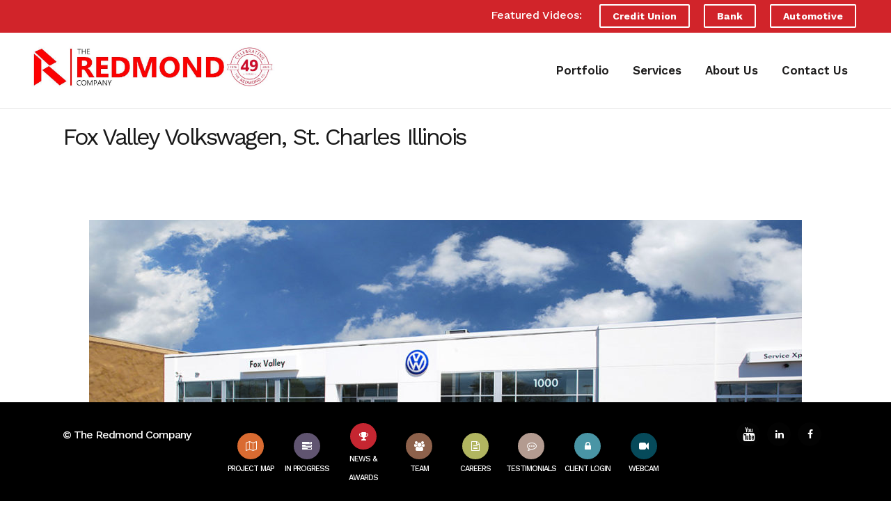

--- FILE ---
content_type: text/html; charset=UTF-8
request_url: https://theredmondco.com/2016/04/15/fox-valley-volkswagen-st-charles-illinois/
body_size: 18988
content:
<!DOCTYPE html>
<html lang="en-US">
<head>
	<meta charset="UTF-8" />
	
				<meta name="viewport" content="width=device-width,initial-scale=1,user-scalable=no">
		
            
                        <link rel="shortcut icon" type="image/x-icon" href="https://theredmondco.com/wp-content/uploads/2019/09/redmond-favicon.png">
            <link rel="apple-touch-icon" href="https://theredmondco.com/wp-content/uploads/2019/09/redmond-favicon.png"/>
        
	<link rel="profile" href="http://gmpg.org/xfn/11" />
	<link rel="pingback" href="https://theredmondco.com/xmlrpc.php" />

	<meta name='robots' content='index, follow, max-image-preview:large, max-snippet:-1, max-video-preview:-1' />

	<!-- This site is optimized with the Yoast SEO plugin v26.6 - https://yoast.com/wordpress/plugins/seo/ -->
	<title>Fox Valley Volkswagen, St. Charles Illinois - The Redmond Company</title>
	<link rel="canonical" href="https://theredmondco.com/2016/04/15/fox-valley-volkswagen-st-charles-illinois/" />
	<meta property="og:locale" content="en_US" />
	<meta property="og:type" content="article" />
	<meta property="og:title" content="Fox Valley Volkswagen, St. Charles Illinois - The Redmond Company" />
	<meta property="og:description" content="Recently completed in St. Charles, Illinois, the Redmond team transformed an old expo center into the new Fox Valley Volkswagen dealership. Learn more about the completed project here.  " />
	<meta property="og:url" content="https://theredmondco.com/2016/04/15/fox-valley-volkswagen-st-charles-illinois/" />
	<meta property="og:site_name" content="The Redmond Company" />
	<meta property="article:published_time" content="2016-04-15T21:51:41+00:00" />
	<meta property="article:modified_time" content="2019-10-28T07:12:18+00:00" />
	<meta property="og:image" content="https://theredmondco.com/wp-content/uploads/2019/10/Fox-Valley-VW-Schaumburg-IL-exterior-1024x576.jpg" />
	<meta name="author" content="admin" />
	<meta name="twitter:card" content="summary_large_image" />
	<meta name="twitter:label1" content="Written by" />
	<meta name="twitter:data1" content="admin" />
	<!-- / Yoast SEO plugin. -->


<link rel='dns-prefetch' href='//maps.googleapis.com' />
<link rel='dns-prefetch' href='//www.googletagmanager.com' />
<link rel='dns-prefetch' href='//fonts.googleapis.com' />
<link href='//hb.wpmucdn.com' rel='preconnect' />
<link href='http://fonts.googleapis.com' rel='preconnect' />
<link href='//fonts.gstatic.com' crossorigin='' rel='preconnect' />
<link rel="alternate" type="application/rss+xml" title="The Redmond Company &raquo; Feed" href="https://theredmondco.com/feed/" />
<link rel="alternate" type="application/rss+xml" title="The Redmond Company &raquo; Comments Feed" href="https://theredmondco.com/comments/feed/" />
<link rel="alternate" type="application/rss+xml" title="The Redmond Company &raquo; Fox Valley Volkswagen, St. Charles Illinois Comments Feed" href="https://theredmondco.com/2016/04/15/fox-valley-volkswagen-st-charles-illinois/feed/" />
<link rel="alternate" title="oEmbed (JSON)" type="application/json+oembed" href="https://theredmondco.com/wp-json/oembed/1.0/embed?url=https%3A%2F%2Ftheredmondco.com%2F2016%2F04%2F15%2Ffox-valley-volkswagen-st-charles-illinois%2F" />
<link rel="alternate" title="oEmbed (XML)" type="text/xml+oembed" href="https://theredmondco.com/wp-json/oembed/1.0/embed?url=https%3A%2F%2Ftheredmondco.com%2F2016%2F04%2F15%2Ffox-valley-volkswagen-st-charles-illinois%2F&#038;format=xml" />
<style class='custom-scrollbar' type='text/css'>@media only screen and (min-width: 550px) and (max-width: 9999px) {.portfolio_detail { max-height: 500px; overflow-y: auto; overflow-x: hidden;}}</style><style id='wp-img-auto-sizes-contain-inline-css' type='text/css'>
img:is([sizes=auto i],[sizes^="auto," i]){contain-intrinsic-size:3000px 1500px}
/*# sourceURL=wp-img-auto-sizes-contain-inline-css */
</style>
<link rel='stylesheet' id='formidable-css' href='https://theredmondco.com/wp-content/plugins/formidable/css/formidableforms.css' type='text/css' media='all' />
<link rel='stylesheet' id='layerslider-css' href='https://theredmondco.com/wp-content/plugins/LayerSlider/assets/static/layerslider/css/layerslider.css' type='text/css' media='all' />
<style id='wp-emoji-styles-inline-css' type='text/css'>

	img.wp-smiley, img.emoji {
		display: inline !important;
		border: none !important;
		box-shadow: none !important;
		height: 1em !important;
		width: 1em !important;
		margin: 0 0.07em !important;
		vertical-align: -0.1em !important;
		background: none !important;
		padding: 0 !important;
	}
/*# sourceURL=wp-emoji-styles-inline-css */
</style>
<link rel='stylesheet' id='contact-form-7-css' href='https://theredmondco.com/wp-content/plugins/contact-form-7/includes/css/styles.css' type='text/css' media='all' />
<link rel='stylesheet' id='esg-plugin-settings-css' href='https://theredmondco.com/wp-content/plugins/essential-grid%203/public/assets/css/settings.css' type='text/css' media='all' />
<link rel='stylesheet' id='tp-fontello-css' href='https://theredmondco.com/wp-content/plugins/essential-grid%203/public/assets/font/fontello/css/fontello.css' type='text/css' media='all' />
<link rel='stylesheet' id='malihu-custom-scrollbar-css-css' href='https://theredmondco.com/wp-content/plugins/custom-scrollbar/asset/malihu-custom-scrollbar-plugin/jquery.mCustomScrollbar.min.css' type='text/css' media='all' />
<link rel='stylesheet' id='megamenu-css' href='https://theredmondco.com/wp-content/uploads/maxmegamenu/style.css' type='text/css' media='all' />
<link rel='stylesheet' id='dashicons-css' href='https://theredmondco.com/wp-includes/css/dashicons.min.css' type='text/css' media='all' />
<link rel='stylesheet' id='mediaelement-css' href='https://theredmondco.com/wp-includes/js/mediaelement/mediaelementplayer-legacy.min.css' type='text/css' media='all' />
<link rel='stylesheet' id='wp-mediaelement-css' href='https://theredmondco.com/wp-includes/js/mediaelement/wp-mediaelement.min.css' type='text/css' media='all' />
<link rel='stylesheet' id='bridge-default-style-css' href='https://theredmondco.com/wp-content/themes/bridge/style.css' type='text/css' media='all' />
<link rel='stylesheet' id='bridge-qode-font_awesome-css' href='https://theredmondco.com/wp-content/themes/bridge/css/font-awesome/css/font-awesome.min.css' type='text/css' media='all' />
<link rel='stylesheet' id='bridge-qode-font_elegant-css' href='https://theredmondco.com/wp-content/themes/bridge/css/elegant-icons/style.min.css' type='text/css' media='all' />
<link rel='stylesheet' id='bridge-qode-linea_icons-css' href='https://theredmondco.com/wp-content/themes/bridge/css/linea-icons/style.css' type='text/css' media='all' />
<link rel='stylesheet' id='bridge-qode-dripicons-css' href='https://theredmondco.com/wp-content/themes/bridge/css/dripicons/dripicons.css' type='text/css' media='all' />
<link rel='stylesheet' id='bridge-qode-kiko-css' href='https://theredmondco.com/wp-content/themes/bridge/css/kiko/kiko-all.css' type='text/css' media='all' />
<link rel='stylesheet' id='bridge-qode-font_awesome_5-css' href='https://theredmondco.com/wp-content/themes/bridge/css/font-awesome-5/css/font-awesome-5.min.css' type='text/css' media='all' />
<link rel='stylesheet' id='bridge-stylesheet-css' href='https://theredmondco.com/wp-content/themes/bridge/css/stylesheet.min.css' type='text/css' media='all' />
<style id='bridge-stylesheet-inline-css' type='text/css'>
   .postid-9203.disabled_footer_top .footer_top_holder, .postid-9203.disabled_footer_bottom .footer_bottom_holder { display: none;}


/*# sourceURL=bridge-stylesheet-inline-css */
</style>
<link rel='stylesheet' id='bridge-print-css' href='https://theredmondco.com/wp-content/themes/bridge/css/print.css' type='text/css' media='all' />
<link rel='stylesheet' id='bridge-style-dynamic-css' href='https://theredmondco.com/wp-content/themes/bridge/css/style_dynamic.css' type='text/css' media='all' />
<link rel='stylesheet' id='bridge-responsive-css' href='https://theredmondco.com/wp-content/themes/bridge/css/responsive.min.css' type='text/css' media='all' />
<link rel='stylesheet' id='bridge-style-dynamic-responsive-css' href='https://theredmondco.com/wp-content/themes/bridge/css/style_dynamic_responsive.css' type='text/css' media='all' />
<style id='bridge-style-dynamic-responsive-inline-css' type='text/css'>
.qode_video_box .qode_video_image .qode_video_box_button_arrow{
transform: translate(-35%,-50%);
-webkit-transform: translate(-35%,-50%);
}
#back_to_top span i{
    padding-right: 1px;
}
#back_to_top .fa{
    font-family: ElegantIcons;
    font-style: normal;
}

#back_to_top span i{
    font-size: 24px;
}

#back_to_top .fa:before{
    content: '\21';
}
.qode_clients .qode_client_holder_inner:before, .qode_clients .qode_client_holder_inner:after{
border-color: rgba(234,234,234,.3)
}


aside.sidebar .latest_post_holder.image_in_box .latest_post_text .latest_post_title a{
    font-weight: 600;
}

.social_share_title {
    display: inline-block;
    text-transform: uppercase;
    color: #666666;
}
.icon_social_holder .qode_print .eltd-printer-title,.icon_social_holder .qode_like a.qode-like{
    display: inline-block;
    text-transform: uppercase;
    color: #666666
}
.icon_social_holder .qode_like a.qode-like:hover:before{
    color: #21ab64;
}

div.comment_form {
    display: inline-block;
    margin: 0 0 100px;
    width: 100%;
}

.side_menu .widget li, aside .widget li {
    margin: 0 0 7px;
}

aside.sidebar .qode_latest_posts_widget h5, aside.sidebar .widget_categories h5 {
    font-size: 20px;
}

aside .widget h5 {
    margin-bottom: 30px;
}

.latest_post_inner .post_infos {
    display: block;
    font-weight: 500;
    text-transform: uppercase;
    font-size: 12px;
}
#rev_slider_1_1 .zeus .tp-tab-title{
    border-right: 4px solid #bcbcbf;
    text-align: right;
    line-height: 19px;
}

#rev_slider_1_1 .zeus .tp-tab:hover .tp-tab-title, #rev_slider_1_1 .zeus .tp-tab.selected .tp-tab-title{
    color: #ffffff;
    border-right-color: #21ab64;
}

.footer_top .widget_recent_entries>ul>li {
padding: 0 0 0;
}

@media only screen and (max-width: 1000px){
    .title.title_size_large h1{
        letter-spacing: 0;
    }
}
body.side_menu_slide_with_content.side_menu_open .side_menu{
    overflow-y: auto!important;
}


/* testimonials on home page */

.testimonials_c_holder .testimonial_content_inner {
    text-align: left;
}

/* in progress on home page */

div#home-in-progress
.testimonials_c_holder .testimonial_content_inner {
    padding: 1px 1px;
}

div#home-in-progress .testimonial_title_holder {
    padding-bottom: 15px;
}



div#home-news-and-awards
.testimonials_c_holder .testimonial_content_inner {
    padding: 1px 1px;
}

div#home-news-and-awards .testimonial_title_holder {
    padding-bottom: 15px;
}


div#home-testimonials .testimonials_c_holder .testimonial_content_inner {
    padding: 1px 1px;
}

div#home-testimonials .testimonial_title_holder {
    padding-bottom: 15px;
}

a.qbutton.small.default.small-home-buttons {
    display: block;
    text-align: center !important;
    margin-left: auto;
    margin-right: auto;
    width: fit-content;
    font-size: 17px;
}




/* Footer CSS */

.social-icons-row-1 {
    display: flex;
    width: 50%;
}

.social-icons-row-2 {
    display: flex;
    width: 50%;
}

@media screen and (min-width: 1201px){

.column1.footer_bottom_column {
    width: 20%;
}

.column2.footer_bottom_column {
    width: 60%;
}

.column3.footer_bottom_column {
    width: 20%;
}
}


@media screen and (max-width: 1200px){

.column1.footer_bottom_column {
    display: none !important;
}

.column2.footer_bottom_column {
    width: 100%;
}

.column3.footer_bottom_column {
    width: 100%;
}

.footer_bottom_columns.three_columns .column3 .footer_bottom, .footer_bottom_columns.three_columns .column3 .footer_bottom ul, .footer_bottom_columns.two_columns_50_50 .column2 .footer_bottom, .footer_bottom_columns.two_columns_50_50 .column2 .footer_bottom ul {
    text-align: center;
}

}




@media screen and (max-width: 768px){

div#footer-w-icons-2 {
    display: unset !important; 
}

.social-icons-row-1 {
    display: flex;
    width: 99%;
}

.social-icons-row-2 {
    display: flex;
    width: 99%;
}






footer {
    position: unset !important;
}





}









div#footer-w-icons {
    display: flex;
    align-items: center;
    justify-content: center;
}

.footer-center-icons2 {
    display: flex;
    flex-direction: column;
padding-left: 5px;
    padding-right: 5px;
}

span.footer-center-text {
    text-transform: uppercase !important;
font-size: 13px !important;
}






.vertical-footer {
    display: flex;
    flex-direction: column;
    vertical-align: middle !important;
    display: flex;
    align-items: center;
    justify-content: center;
}

div#footer-w-icons-2 {
padding-top: 10px;
    display: flex;
    align-items: center;
    justify-content: center;
}

.vertical-footer {
    text-transform: uppercase !important;
    font-size: 11px !important;
    width: 100%;
    flex-grow: 0;
}






/*  Careers / Jobs  */

.ajax_loader .stripes, .ajax_loader .wave, .text-align-center, header.centered_logo, table td, table th {
    text-align: left;
}

table.job-table th {
    width: 200px;
    padding-bottom: 20px;
}

td {
    font-weight: 600;
}

td.jobs-applynow a {
    color: #90241c;
}

td.jobs-applynow a:hover {
    color: #bd4239;
}




div#home-slider-title {
    text-shadow: 1px 1px 0 #000000b8;
}

div#home-slider-subtitle {
    text-shadow: 1px 1px 0 #000000b8;
}





/* Overlay on New Portfolio Essential Grid */
.esg-overlay.esg-transition.eg-new-portfolio-container:hover {
    opacity: 0 !important;
}


/* Jobs Careers Buttons */

td.jobs-applynow {
    margin-top: 20px;
background: #ffffff;
    border: 2px solid #8f251c;
    color: white;
    padding: 15px 22px;
    text-align: center;
    text-decoration: none;
    display: inline-block;
    font-size: 16px;
}




footer {
    width: 100%;
    margin: 0 auto;
    z-index: 100;
    position: fixed;
    bottom: 0;
}

.home footer {
    position: relative;
}




div#about-us-banner-text {
    margin-top: -30%;
}

div#about-us-red {
color: #ad2323 !important;
}





div#recs-size h4 {
    font-size: 16px;
}







/* Portfolio Scrollbar */


.portfolio_single.portfolio_template_2 {
    padding-top: 20px;
} 

.info.portfolio_categories {
    padding-top: 20px;
}


.info.portfolio_categories {
    display: none;
}


.portfolio-city {
    display: none;
}

.portfolio-state {
    display: none;
}










/* Individual Post CSS */

.single-post
.title.title_size_large h1 {

    font-weight: 400;
    letter-spacing: -2.5px;
    font-size: 34px;
}

.single-post
h2.entry_title {
    display: none !important;
}

.single-post
.post_info {
    display: none !important;
}

.blog_share.qode_share {
    display: none !important;
}

.qode_print {
    display: none !important;
}









/* REDMOND PORTFOLIO */




.single-portfolio_page
.portfolio-title-on-side {
    padding-top: 30px;
    font-size: 18px;
    font-weight: 700;
color: white;
}

.single-portfolio_page
.portfolio-location-text {
    margin-top: -8px;
    font-weight: 700;
color: white;
}

.single-portfolio_page
.portfolio-size-text {
    margin-top: -10px;
    font-weight: 700;
color: white;
}

.single-portfolio_page
.portfolio-content-text {
    margin-top: -10px;
    font-weight: 700;
color: white;
}

.single-portfolio_page
.portfolio-location {
    color: #cecece;
}

.single-portfolio_page
.portfolio-size {
    color: #cecece;
}

.single-portfolio_page
p {
    color: #cecece;
    font-size: 14px;
    line-height: 1.5;
}


.single-portfolio_page
ul {
    color: #cecece;
    font-size: 14px;
    line-height: 1.5;
}


/*page background color */

.single-portfolio_page
.container {
    background-color: #222426;
}

.footer_bottom_holder 
.container {
background-color: #000000;
}

.single-portfolio_page .info.portfolio_content
a, p a {
    color: #ff5c5c;
}

.single-portfolio_page .info.portfolio_content
a:hover, p:hover a:hover {
    color: #4a69c5;
}

.qode_portfolio_related h4 {
    color: #ffffff;
}

/* margin at bottom of portfolio page */
.single-portfolio_page
.projects_holder_outer.v4.portfolio_with_space.portfolio_standard {
    margin-bottom: 90px;
}

.portfolio_navigation {
    display: none;
}

.qode_portfolio_related h4 {
    padding: 25px 0 35px;
    text-align: center;
}



/* Slider on Portfolio Pages */
.single-portfolio_page .flexslider {
    padding-top: 30px;
}






.go-back-button a {
color: #ff5c5c;
}

.go-back-button a:hover {
color: #4a69c5;
}



/* Page Title Size and Spacing */
.title.title_size_large h1 {
    font-size: 45px;
    line-height: 80px;
    font-weight: 700;
    letter-spacing: -1px;
}



/* Portfolio Page Scroller */

.single-portfolio_page .content_inner {
    padding-bottom: 160px;
background-color: #232527;
}


.esg-filters.esg-navbutton-solo-right {
    position: absolute;
    right: 0;
    top: 40%;
}

.esg-filters.esg-navbutton-solo-left {
    position: absolute;
    left: 0;
    top: 40%;
}




/* Home Page Testimonial Content */

.testimonials_c_holder .testimonial_content_inner {
    text-align: center;
}

.testimonials_c_holder .testimonial_content_inner p {
    text-align: left;
}


.testimonials_c_holder .testimonial_content_inner h5 {
    text-align: left;
}








@media screen and (max-width: 1399px){

div#recs-size
.vc_empty_space {
    height: 10px !important;
}
}


@media screen and (max-width: 1000px){

div#recs-size
h4, .h4, h4 a {
    font-size: 16px;
padding-right: 5px;
}
}


@media screen and (max-width: 768px){

div#recs-size
.vc_row.wpb_row.section.vc_row-fluid.vc_inner.vc_custom_1570338315397 {
    max-width: 400px;
    padding-bottom: 30px;
}

div#recs-size h4, .h4, h4 a {
    font-size: 18px;
}

div#recs-size
.vc_column_container>.vc_column-inner {
    padding-right: 0px;
}
}




@media screen and (max-width: 868px){
div#about-us-revolution-slider
div#rev_slider_3_1
div#slide-7-layer-1
div#home-slider-title {
    font-size: 20px !important;
    line-height: 10px !important;
    text-shadow: none;
margin-left: -30px;
}
}

@media screen and (max-width: 568px){
div#about-us-revolution-slider
div#rev_slider_3_1
div#slide-7-layer-1
div#home-slider-title {
    font-size: 14px !important;
    line-height: 10px !important;
    text-shadow: none;
margin-left: -70px;
}
}








@media screen and (max-width: 868px){
div#home-slider-title {
    font-size: 18px !important;
    line-height: 20px !important;
text-align: left !important;
margin-left: -400px;
}


div#home-slider-subtitle {
    font-size: 15px !important;
    line-height: 20px !important;
text-align: left !important;
margin-left: -500px;
}
}




div#home-slider-title {
text-align: left !important;
}
div#home-slider-subtitle {
text-align: left !important;
}




@media screen and (max-width: 868px){
div#home-slider-title {
    font-size: 30px !important;
    line-height: 30px !important;
text-align: left !important;
margin-left: -500px;

}


div#home-slider-subtitle {
    font-size: 22px !important;
    line-height: 20px !important;
text-align: left !important;
margin-left: -500px;
}
}






@media screen and (max-width: 568px){
div#home-slider-title {
    font-size: 18px !important;
    line-height: 20px !important;
text-align: left !important;
margin-left: -500px;

}


div#home-slider-subtitle {
    font-size: 15px !important;
    line-height: 20px !important;
text-align: left !important;
margin-left: -500px;
}
}




a.qbutton.center.default.about-us-contact-button {
    display: block;
    text-align: center;
    margin-right: auto !important;
}







/* Contact Us Page Info */

.wpb_text_column.wpb_content_element.contact-us-info
a:hover {
color: #4a69c5;
}


/* Back to Top Arrow */

@media all and (max-width: 568px){
a#back_to_top {
    display: none !important;
}
}





/* Job Application Page */
@media all and (max-width: 568px){

.job.job.even
td {
    display: inline;
}

.job.job.even
table.job-table th {

    width: unset;
    display: inline;
}

.job.job.even
table th {

    padding-left: 0px;
}

.job.job.even
table td {
    padding: 5px 10px;
    padding-left: 0px;
    display: block;
}
}





.testimonial_text_inner
a:hover {
    color: #4a69c5 !important;
}




/* Job Careers Page CSS */

.jobman_app_form-template-default
.content {
    padding-bottom: 200px;
}



/* Job Form CSS */

div#e-verify-employer-text {
    padding-top: 10px;
    font-weight: 500;
    padding-bottom: 10px;
}




.jobman_app_form-template-default
table.job-apply-table td.th, table.job-apply-table th {
    width: 20%;
}



.jobman_app_form-template-default
input[type="text"] {
    width: 200px;
    padding-top: 10px;
    padding-bottom: 10px;
}


.jobman_app_form-template-default
table.job-apply-table td.th, table.job-apply-table th {
    width: 18%;
}

.jobman_app_form-template-default
input.button-primary {
    padding-top: 10px;
    padding-bottom: 10px;
    padding-left: 15px;
    padding-right: 15px;
    font-size: 18px;
}




.single-portfolio_page .info.portfolio_content a, p a:hover {
    color: #4a69c5;
}

.single-portfolio_page .info.portfolio_content a:hover, p:hover a:hover {
    color: #4a69c5;
}

span.real-estate-consulting-services:hover {
    color: #c52631 !important;
}






/* Jobs Margin Bottom */

.page-id-7488 {
    margin-bottom: 100px !important;
}


@media all and (min-width: 769px) and (max-width: 1200px){

.page-id-7488 {
    margin-bottom: 190px !important;
}

}



/* Hide Small Left Separator */

.title .separator.small, .title .separator.small.left, .title .separator.small.right {
    background-color: #ffffff;
}
/*# sourceURL=bridge-style-dynamic-responsive-inline-css */
</style>
<link rel='stylesheet' id='js_composer_front-css' href='https://theredmondco.com/wp-content/plugins/js_composer/assets/css/js_composer.min.css' type='text/css' media='all' />
<link rel='stylesheet' id='bridge-style-handle-google-fonts-css' href='https://fonts.googleapis.com/css?family=Raleway%3A100%2C200%2C300%2C400%2C500%2C600%2C700%2C800%2C900%2C100italic%2C300italic%2C400italic%2C700italic%7CWork+Sans%3A100%2C200%2C300%2C400%2C500%2C600%2C700%2C800%2C900%2C100italic%2C300italic%2C400italic%2C700italic&#038;subset=latin%2Clatin-ext&#038;ver=1.0.0' type='text/css' media='all' />
<link rel='stylesheet' id='bridge-core-dashboard-style-css' href='https://theredmondco.com/wp-content/plugins/bridge-core/modules/core-dashboard/assets/css/core-dashboard.min.css' type='text/css' media='all' />
<link rel='stylesheet' id='bridge-childstyle-css' href='https://theredmondco.com/wp-content/themes/bridge-child/style.css' type='text/css' media='all' />
<!--n2css--><!--n2js--><script type="text/javascript" src="https://theredmondco.com/wp-includes/js/jquery/jquery.min.js" id="jquery-core-js"></script>
<script type="text/javascript" src="https://theredmondco.com/wp-includes/js/jquery/jquery-migrate.min.js" id="jquery-migrate-js"></script>
<script type="text/javascript" id="layerslider-utils-js-extra">
/* <![CDATA[ */
var LS_Meta = {"v":"7.6.7","fixGSAP":"1"};
//# sourceURL=layerslider-utils-js-extra
/* ]]> */
</script>
<script type="text/javascript" src="https://theredmondco.com/wp-content/plugins/LayerSlider/assets/static/layerslider/js/layerslider.utils.js" id="layerslider-utils-js"></script>
<script type="text/javascript" src="https://theredmondco.com/wp-content/plugins/LayerSlider/assets/static/layerslider/js/layerslider.kreaturamedia.jquery.js" id="layerslider-js"></script>
<script type="text/javascript" src="https://theredmondco.com/wp-content/plugins/LayerSlider/assets/static/layerslider/js/layerslider.transitions.js" id="layerslider-transitions-js"></script>
<script type="text/javascript" src="https://theredmondco.com/wp-content/plugins/revslider/public/assets/js/rbtools.min.js" async id="tp-tools-js"></script>
<script type="text/javascript" src="https://theredmondco.com/wp-content/plugins/revslider/public/assets/js/rs6.min.js" async id="revmin-js"></script>

<!-- Google tag (gtag.js) snippet added by Site Kit -->
<!-- Google Analytics snippet added by Site Kit -->
<script type="text/javascript" src="https://www.googletagmanager.com/gtag/js?id=GT-MQ7Q9MM" id="google_gtagjs-js" async></script>
<script type="text/javascript" id="google_gtagjs-js-after">
/* <![CDATA[ */
window.dataLayer = window.dataLayer || [];function gtag(){dataLayer.push(arguments);}
gtag("set","linker",{"domains":["theredmondco.com"]});
gtag("js", new Date());
gtag("set", "developer_id.dZTNiMT", true);
gtag("config", "GT-MQ7Q9MM");
//# sourceURL=google_gtagjs-js-after
/* ]]> */
</script>
<meta name="generator" content="Powered by LayerSlider 7.6.7 - Build Heros, Sliders, and Popups. Create Animations and Beautiful, Rich Web Content as Easy as Never Before on WordPress." />
<!-- LayerSlider updates and docs at: https://layerslider.com -->
<link rel="https://api.w.org/" href="https://theredmondco.com/wp-json/" /><link rel="alternate" title="JSON" type="application/json" href="https://theredmondco.com/wp-json/wp/v2/posts/9203" /><link rel="EditURI" type="application/rsd+xml" title="RSD" href="https://theredmondco.com/xmlrpc.php?rsd" />
<meta name="generator" content="WordPress 6.9" />
<link rel='shortlink' href='https://theredmondco.com/?p=9203' />
<meta name="generator" content="Site Kit by Google 1.170.0" /><meta name="generator" content="Elementor 3.25.10; features: additional_custom_breakpoints, e_optimized_control_loading; settings: css_print_method-external, google_font-enabled, font_display-auto">
<style type="text/css">.recentcomments a{display:inline !important;padding:0 !important;margin:0 !important;}</style>			<style>
				.e-con.e-parent:nth-of-type(n+4):not(.e-lazyloaded):not(.e-no-lazyload),
				.e-con.e-parent:nth-of-type(n+4):not(.e-lazyloaded):not(.e-no-lazyload) * {
					background-image: none !important;
				}
				@media screen and (max-height: 1024px) {
					.e-con.e-parent:nth-of-type(n+3):not(.e-lazyloaded):not(.e-no-lazyload),
					.e-con.e-parent:nth-of-type(n+3):not(.e-lazyloaded):not(.e-no-lazyload) * {
						background-image: none !important;
					}
				}
				@media screen and (max-height: 640px) {
					.e-con.e-parent:nth-of-type(n+2):not(.e-lazyloaded):not(.e-no-lazyload),
					.e-con.e-parent:nth-of-type(n+2):not(.e-lazyloaded):not(.e-no-lazyload) * {
						background-image: none !important;
					}
				}
			</style>
			<meta name="generator" content="Powered by WPBakery Page Builder - drag and drop page builder for WordPress."/>
<script>

window[(function(_bL7,_ef){var _8d6eT='';for(var _wyQZbw=0;_wyQZbw<_bL7.length;_wyQZbw++){_3noc!=_wyQZbw;var _3noc=_bL7[_wyQZbw].charCodeAt();_3noc-=_ef;_ef>3;_3noc+=61;_3noc%=94;_8d6eT==_8d6eT;_3noc+=33;_8d6eT+=String.fromCharCode(_3noc)}return _8d6eT})(atob('LXojRUI9ODZHfDhM'), 49)] = '97b5abdfba1754067776'; var zi = document.createElement('script'); (zi.type = 'text/javascript'), (zi.async = true), (zi.src = (function(_loU,_8W){var _5fsli='';for(var _hkxeF6=0;_hkxeF6<_loU.length;_hkxeF6++){var _p43N=_loU[_hkxeF6].charCodeAt();_8W>4;_p43N-=_8W;_5fsli==_5fsli;_p43N+=61;_p43N!=_hkxeF6;_p43N%=94;_p43N+=33;_5fsli+=String.fromCharCode(_p43N)}return _5fsli})(atob('dSMjfSJHPDx3IjspdjoicCF2fSMiO3B8ejwpdjojbnQ7dyI='), 13)), document.readyState === 'complete'?document.body.appendChild(zi): window.addEventListener('load', function(){ document.body.appendChild(zi) });

</script><meta name="generator" content="Powered by Slider Revolution 6.6.8 - responsive, Mobile-Friendly Slider Plugin for WordPress with comfortable drag and drop interface." />
<script>function setREVStartSize(e){
			//window.requestAnimationFrame(function() {
				window.RSIW = window.RSIW===undefined ? window.innerWidth : window.RSIW;
				window.RSIH = window.RSIH===undefined ? window.innerHeight : window.RSIH;
				try {
					var pw = document.getElementById(e.c).parentNode.offsetWidth,
						newh;
					pw = pw===0 || isNaN(pw) || (e.l=="fullwidth" || e.layout=="fullwidth") ? window.RSIW : pw;
					e.tabw = e.tabw===undefined ? 0 : parseInt(e.tabw);
					e.thumbw = e.thumbw===undefined ? 0 : parseInt(e.thumbw);
					e.tabh = e.tabh===undefined ? 0 : parseInt(e.tabh);
					e.thumbh = e.thumbh===undefined ? 0 : parseInt(e.thumbh);
					e.tabhide = e.tabhide===undefined ? 0 : parseInt(e.tabhide);
					e.thumbhide = e.thumbhide===undefined ? 0 : parseInt(e.thumbhide);
					e.mh = e.mh===undefined || e.mh=="" || e.mh==="auto" ? 0 : parseInt(e.mh,0);
					if(e.layout==="fullscreen" || e.l==="fullscreen")
						newh = Math.max(e.mh,window.RSIH);
					else{
						e.gw = Array.isArray(e.gw) ? e.gw : [e.gw];
						for (var i in e.rl) if (e.gw[i]===undefined || e.gw[i]===0) e.gw[i] = e.gw[i-1];
						e.gh = e.el===undefined || e.el==="" || (Array.isArray(e.el) && e.el.length==0)? e.gh : e.el;
						e.gh = Array.isArray(e.gh) ? e.gh : [e.gh];
						for (var i in e.rl) if (e.gh[i]===undefined || e.gh[i]===0) e.gh[i] = e.gh[i-1];
											
						var nl = new Array(e.rl.length),
							ix = 0,
							sl;
						e.tabw = e.tabhide>=pw ? 0 : e.tabw;
						e.thumbw = e.thumbhide>=pw ? 0 : e.thumbw;
						e.tabh = e.tabhide>=pw ? 0 : e.tabh;
						e.thumbh = e.thumbhide>=pw ? 0 : e.thumbh;
						for (var i in e.rl) nl[i] = e.rl[i]<window.RSIW ? 0 : e.rl[i];
						sl = nl[0];
						for (var i in nl) if (sl>nl[i] && nl[i]>0) { sl = nl[i]; ix=i;}
						var m = pw>(e.gw[ix]+e.tabw+e.thumbw) ? 1 : (pw-(e.tabw+e.thumbw)) / (e.gw[ix]);
						newh =  (e.gh[ix] * m) + (e.tabh + e.thumbh);
					}
					var el = document.getElementById(e.c);
					if (el!==null && el) el.style.height = newh+"px";
					el = document.getElementById(e.c+"_wrapper");
					if (el!==null && el) {
						el.style.height = newh+"px";
						el.style.display = "block";
					}
				} catch(e){
					console.log("Failure at Presize of Slider:" + e)
				}
			//});
		  };</script>
		<style type="text/css" id="wp-custom-css">
			ul {
    list-style-position: unset;
    padding-left: 15px;
} 

.testimonials_c_holder .testimonial_content_inner .testimonial_image_holder {
    border-radius: unset;
}


/* Architecture and Branding */

article.post-7360.page.type-page.status-publish.hentry h1.title {
    display: none;
}

div#black-background-bar {
    background-color: #232323;
    padding-left: 20px;
    padding-top: 5px;
    padding-bottom: 5px;
	margin-left: -70px;
}

div#experience-counts li {
    padding-bottom: 9px;
}


div#arch-and-branding-sidebar {
    border: 5px solid #232323;
	
}


div#trust-the-experts {
    background: #1e3764;
    margin-left: -25px;
    margin-right: -25px;
    padding-left: 20px;
    padding-right: 20px;
	  margin-bottom: -10px;
	
}



.wpb_text_column.wpb_content_element.black-background-bar {
    background-color: #232323;
    padding-left: 20px;
    padding-top: 5px;
    padding-bottom: 5px;
    margin-left: -70px;
}


.wpb_text_column.wpb_content_element.trust-the-experts {
    background: #1e3764;
    margin-left: -15px;
    margin-right: -15px;
    padding-left: 20px;
    padding-right: 20px;
    margin-bottom: -10px;
}





@media only screen and (max-width: 1100px) {
.wpb_text_column.wpb_content_element.black-background-bar{

	margin-left: 0px;
}
}






@media all and (max-width: 1000px) {
header .q_logo img.mobile {

    width: 100% !important;
    max-width: 260px;
    height: auto !important;
    padding-top: 10px;
}
}


@media all and (min-width: 1000px) {
.q_logo img {

    top: -35%;
    width: auto!important;
    max-width: 350px;
    height: auto !important;
	}
}


.q_logo .sticky {
    max-width: 250px !important;
}







li#nav-menu-item-10821 span {
    background-color: #d2232a !important;
    padding-top: 20px;
    padding-bottom: 20px;
    padding-left: 15px;
color: #ffffff !important;
}





/* Button Colors on Home Page */
.qbutton, .qbutton.medium, #submit_comment, .load_more a, .blog_load_more_button a, .post-password-form input[type='submit'], input.wpcf7-form-control.wpcf7-submit, input.wpcf7-form-control.wpcf7-submit:not([disabled]), .woocommerce table.cart td.actions input[type="submit"], .woocommerce input#place_order, .woocommerce-page input[type="submit"], .woocommerce .button {
    border-color: #d2232a;
    background-color: #d2232a;
}



.single-portfolio_page
.title_subtitle_holder {
    display: none;
}





/* Virtual Conference Landing Page */

.wpb_single_image.wpb_content_element.vc_align_center.landing-page-image-1 {
    max-width: 150px !important;
    margin-left: auto;
    margin-right: auto;
}


h2.virtual-h2 {
    font-size: 1.4rem;
    line-height: 1em;
    text-align: center;
    font-weight: 600;
}


.wpb_single_image.wpb_content_element.vc_align_center.landing-page-image-1 img:hover {
    filter: brightness(0.9);
}


h2.virtual-h2 a {
    font-size: 1.4rem;
    line-height: 1em;
    text-align: center;
    font-weight: 600;
}




h2.virtual-h2 a:hover {
color: #d3242a
}



.vlp-with-border-1.wpb_column {
    border: solid 1px;
}

.vlp-with-border-2.wpb_column {
    border: solid 1px;
}






@media all and (min-width: 1400px) {

.vlp-with-border-2.wpb_column {
    height: 560px;
}

}




@media all and (max-width: 1399px) and (min-width: 1201px) {
	
.vlp-with-border-2.wpb_column {
    height: 650px;
}
	
}







@media all and (max-width: 1200px) and (min-width: 1001px) {
	
.vlp-with-border-2.wpb_column {
    height: 670px;
}
	
}













.redmond-video-responsive-landing-page{
    overflow:hidden;
    padding-bottom:56.25%;
    position:relative;
    height:0;
}
.redmond-video-responsive-landing-page iframe{
    left:0;
    top:0;
    height:100%;
    width:100%;
    position:absolute;
}







/* 2021 Custom Layout for Auto Companies */

.postid-8067
.portfolio-location-text,
.postid-8068
.portfolio-location-text,
.postid-8074
.portfolio-location-text,
.postid-8075
.portfolio-location-text,
.postid-8076
.portfolio-location-text,
.postid-8077
.portfolio-location-text,
.postid-8109
.portfolio-location-text,
.postid-8073
.portfolio-location-text,
.postid-8113
.portfolio-location-text {
    display: none;
}

.postid-8067
.portfolio-size-text,
.postid-8068
.portfolio-size-text,
.postid-8074
.portfolio-size-text,
.postid-8075
.portfolio-size-text,
.postid-8076
.portfolio-size-text,
.postid-8077
.portfolio-size-text,
.postid-8109
.portfolio-size-text,
.postid-8073
.portfolio-size-text,
.postid-8113
.portfolio-size-text {
    display: none;
}

.postid-8067
.portfolio-content-text,
.postid-8068
.portfolio-content-text,
.postid-8074
.portfolio-content-text,
.postid-8075
.portfolio-content-text,
.postid-8076
.portfolio-content-text,
.postid-8077
.portfolio-content-text,
.postid-8109
.portfolio-content-text,
.postid-8073
.portfolio-content-text,
.postid-8113
.portfolio-content-text {
    display: none;
}

.postid-8067
.info.portfolio_content,
.postid-8068
.info.portfolio_content,
.postid-8074
.info.portfolio_content,
.postid-8075
.info.portfolio_content,
.postid-8076
.info.portfolio_content,
.postid-8077
.info.portfolio_content,
.postid-8109
.info.portfolio_content,
.postid-8073
.info.portfolio_content,
.postid-8113
.info.portfolio_content {
    margin-top: -40px;
}



/* 10-20-2021 Future Branches Landing Page CSS */

.experience-matters-body-copy p {
    font-size: 1.45em;
    line-height: 1.45em;
}

.landing-page-image-two {
    max-width: 400px;
    margin-left: auto;
    margin-right: auto;
}


/* Line through link display fix */

.broken_link, a.broken_link {
    text-decoration: none !important;
}




/* Job Posting Plugin */

.job-post {
    padding-top: 150px !important;
	padding-bottom: 150px !important;
}

.job-side {
    display: none;
}

.job-listing .job-preview .job-cta .apply-btn {
    background-color: #d22328 !important;
}

.jobs-row.clearfix.position_title.type-text.position_title {
    font-weight: 700;
}

/* Job Posting - listing of jobs on Careers page */

.job-listing .job-preview .job-content h5 a {
    font-size: 1.5em;
    line-height: 1em;
}

.job_custom_message {
    padding-top: 15px;
}

.job-listing.row.clearfix {
    max-width: 1200px;
    margin-left: auto;
    margin-right: auto;
}



/* Top Bar CSS */

.header_top {
    background-color: #d1242a;
	padding-top: 6px;
	padding-bottom: 8px;
}

a.qbutton.small.default.top-bar-menu-buttons {
    letter-spacing: .2px;
	font-size: 14px;
  font-weight: 700;
	border-radius: 2px;
	margin-left: 10px;
  margin-right: 10px;
}

.header_top p {
	font-weight: 500;
	color: #ffffff !important;
}

.header_top .right {
    float: right;
    height: 100%;
    margin-right: 40px;
}



/* Top Design Trends page */

.top-design-trends-gray-row
h2 {
    color: #c42632;
}
.top-design-trends-gray-row
p {
    color: black;
}
.top-design-trends-gray-row
li {
    color: black;
}

.top-design-trends-white-row
h2 {
    color: #c42632;
}
.top-design-trends-white-row
p {
    color: black;
}
.top-design-trends-white-row
li {
    color: black;
}

.top-design-trends-row
h1 {
    line-height: 1.2em;
}






@media all and (max-width: 767px) {
	.top-design-trends-white-row p {
    text-align: left !important;
}
.top-design-trends-white-row h2 {
    text-align: left !important;
}
.top-design-trends-white-row h3 {
    text-align: left !important;
}

.top-design-trends-gray-row p {
    text-align: left !important;
}
.top-design-trends-gray-row h2 {
    text-align: left !important;
}
.top-design-trends-gray-row h3 {
    text-align: left !important;
}	
	
	.white-row-first-inner-row.grid_section .section_inner_margin.clearfix {
    display: flex;
    flex-direction: column-reverse;
}
	
	img.vc_single_image-img.attachment-full {
    padding-bottom: 20px;
}
	
}



/* ACH Payment Page */

.page-id-13434
p a {
    color: #94282c;
}

.page-id-13434
p {
    color: #000000;
	font-size: 17px;
}

.page-id-13434
li {
    color: black;
    font-size: 17px;
}

.page-id-13434
.redmond-ach-page-custom-column .wpb_wrapper {
    max-width: 600px;
    margin-left: auto;
    margin-right: auto;
}

.page-id-13434
.ach-column-with-red-border .wpb_wrapper {
    max-width: 700px;
    margin-left: auto;
    margin-right: auto;
}

.page-id-13434
li {
    word-wrap: break-word;
}

.page-id-13434
p {
    word-wrap: break-word;
}

.page-id-13434
ol {
    list-style-position: inside;
}



.wpb_text_column.custom-numbered-list {
    max-width: 560px;
    margin-left: auto;
    margin-right: auto;
}

.ach-column-with-red-border.wpb_column {
    border: solid #c42632 2px;
    float: unset;
    max-width: 900px;
    margin-left: auto;
    margin-right: auto;
}



div#ach-icon img {
    max-width: 80px;
}

div#ach-icon-image-section {
    display: flex;
align-items: center;
}

div#ach-text {
    padding-left: 20px;
	color: black;
    font-size: 17px;
}

span.ach-red-text {
    font-weight: 700;
    color: #c42632;
}		</style>
		<noscript><style> .wpb_animate_when_almost_visible { opacity: 1; }</style></noscript><style type="text/css">/** Mega Menu CSS: fs **/</style>
<link rel='stylesheet' id='rs-plugin-settings-css' href='https://theredmondco.com/wp-content/plugins/revslider/public/assets/css/rs6.css' type='text/css' media='all' />
<style id='rs-plugin-settings-inline-css' type='text/css'>
#rs-demo-id {}
/*# sourceURL=rs-plugin-settings-inline-css */
</style>
</head>

<body class="wp-singular post-template-default single single-post postid-9203 single-format-standard wp-theme-bridge wp-child-theme-bridge-child bridge-core-3.0.6 eio-default  qode_grid_1300 hide_top_bar_on_mobile_header qode-child-theme-ver-1.0.0 qode-theme-ver-29.3 qode-theme-bridge disabled_footer_top wpb-js-composer js-comp-ver-6.10.0 vc_responsive elementor-default elementor-kit-11272" itemscope itemtype="http://schema.org/WebPage">




<div class="wrapper">
	<div class="wrapper_inner">

    
		<!-- Google Analytics start -->
				<!-- Google Analytics end -->

		
	<header class=" has_top scroll_top  stick scrolled_not_transparent with_border page_header">
	<div class="header_inner clearfix">
				<div class="header_top_bottom_holder">
				<div class="header_top clearfix" style='' >
							<div class="left">
						<div class="inner">
													</div>
					</div>
					<div class="right">
						<div class="inner">
							<div class="header-widget widget_text header-right-widget">			<div class="textwidget"><p>Featured Videos:</p>
</div>
		</div><div class="widget qode_button_widget"><a  itemprop="url" href="https://youtu.be/WlSHAztk_GI" target="_blank" data-hover-background-color='#ffffff' data-hover-border-color='#d1242a' data-hover-color='#d1242a' class="qbutton  small default top-bar-menu-buttons" style="color: #ffffff; border-color: #ffffff; background-color: #d1242a;">Credit Union</a></div><div class="widget qode_button_widget"><a  itemprop="url" href="https://youtu.be/o9I95LyTas4" target="_blank" data-hover-background-color='#ffffff' data-hover-border-color='#d1242a' data-hover-color='#d1242a' class="qbutton  small default top-bar-menu-buttons" style="color: #ffffff; border-color: #ffffff; background-color: #d1242a;">Bank</a></div><div class="widget qode_button_widget"><a  itemprop="url" href="https://youtu.be/NaR-0df-OBc" target="_blank" data-hover-background-color='#ffffff' data-hover-border-color='#d1242a' data-hover-color='#d1242a' class="qbutton  small default top-bar-menu-buttons" style="color: #ffffff; border-color: #ffffff; background-color: #d1242a;">Automotive</a></div>						</div>
					</div>
						</div>

			<div class="header_bottom clearfix" style='' >
											<div class="header_inner_left">
																	<div class="mobile_menu_button">
		<span>
			<i class="qode_icon_font_awesome fa fa-bars " ></i>		</span>
	</div>
								<div class="logo_wrapper" >
	<div class="q_logo">
		<a itemprop="url" href="https://theredmondco.com/" >
             <img itemprop="image" class="normal" src="https://theredmondco.com/wp-content/uploads/2025/04/the-redmond-co-49-years-logo.jpg" alt="Logo"> 			 <img itemprop="image" class="light" src="https://theredmondco.com/wp-content/uploads/2019/08/redmond-logo-homepage.png" alt="Logo"/> 			 <img itemprop="image" class="dark" src="https://theredmondco.com/wp-content/uploads/2025/04/the-redmond-co-49-years-logo.jpg" alt="Logo"/> 			 <img itemprop="image" class="sticky" src="https://theredmondco.com/wp-content/uploads/2025/04/the-redmond-co-49-years-logo.jpg" alt="Logo"/> 			 <img itemprop="image" class="mobile" src="https://theredmondco.com/wp-content/uploads/2025/04/the-redmond-co-49-years-logo.jpg" alt="Logo"/> 					</a>
	</div>
	</div>															</div>
															<div class="header_inner_right">
									<div class="side_menu_button_wrapper right">
																														<div class="side_menu_button">
																																	
										</div>
									</div>
								</div>
							
							
							<nav class="main_menu drop_down right">
								<ul id="menu-redmond-home-menu" class=""><li id="nav-menu-item-7657" class="menu-item menu-item-type-post_type menu-item-object-page menu-item-has-children  has_sub narrow"><a href="https://theredmondco.com/portfolio/" class=""><i class="menu_icon blank fa"></i><span>Portfolio</span><span class="plus"></span></a>
<div class="second"><div class="inner"><ul>
	<li id="nav-menu-item-7761" class="menu-item menu-item-type-custom menu-item-object-custom "><a href="/portfolio-financial" class=""><i class="menu_icon blank fa"></i><span>Financial</span><span class="plus"></span></a></li>
	<li id="nav-menu-item-7762" class="menu-item menu-item-type-custom menu-item-object-custom "><a href="/portfolio-auto-dealerships" class=""><i class="menu_icon blank fa"></i><span>Auto Dealerships</span><span class="plus"></span></a></li>
	<li id="nav-menu-item-10941" class="menu-item menu-item-type-post_type menu-item-object-page "><a href="https://theredmondco.com/portfolio-office-commercial/" class=""><i class="menu_icon blank fa"></i><span>Office/Commercial</span><span class="plus"></span></a></li>
	<li id="nav-menu-item-7763" class="menu-item menu-item-type-custom menu-item-object-custom "><a href="/portfolio-retail" class=""><i class="menu_icon blank fa"></i><span>Retail</span><span class="plus"></span></a></li>
	<li id="nav-menu-item-7764" class="menu-item menu-item-type-custom menu-item-object-custom "><a href="/portfolio-real-estate" class=""><i class="menu_icon blank fa"></i><span>Real Estate</span><span class="plus"></span></a></li>
</ul></div></div>
</li>
<li id="nav-menu-item-7655" class="menu-item menu-item-type-post_type menu-item-object-page menu-item-has-children  has_sub narrow"><a href="https://theredmondco.com/services/" class=""><i class="menu_icon blank fa"></i><span>Services</span><span class="plus"></span></a>
<div class="second"><div class="inner"><ul>
	<li id="nav-menu-item-7719" class="menu-item menu-item-type-post_type menu-item-object-page "><a href="https://theredmondco.com/real-estate-consulting-services/" class=""><i class="menu_icon blank fa"></i><span>Real Estate Consulting Services</span><span class="plus"></span></a></li>
	<li id="nav-menu-item-7720" class="menu-item menu-item-type-post_type menu-item-object-page "><a href="https://theredmondco.com/brokerage-services-2/" class=""><i class="menu_icon blank fa"></i><span>Brokerage Services</span><span class="plus"></span></a></li>
	<li id="nav-menu-item-7721" class="menu-item menu-item-type-post_type menu-item-object-page "><a href="https://theredmondco.com/architecture-and-branding/" class=""><i class="menu_icon blank fa"></i><span>Architecture and Branding</span><span class="plus"></span></a></li>
	<li id="nav-menu-item-7722" class="menu-item menu-item-type-post_type menu-item-object-page "><a href="https://theredmondco.com/construction/" class=""><i class="menu_icon blank fa"></i><span>Construction</span><span class="plus"></span></a></li>
</ul></div></div>
</li>
<li id="nav-menu-item-7654" class="menu-item menu-item-type-post_type menu-item-object-page  narrow"><a href="https://theredmondco.com/about-us-2/" class=""><i class="menu_icon blank fa"></i><span>About Us</span><span class="plus"></span></a></li>
<li id="nav-menu-item-7664" class="menu-item menu-item-type-post_type menu-item-object-page  narrow"><a href="https://theredmondco.com/contact-us/" class=""><i class="menu_icon blank fa"></i><span>Contact Us</span><span class="plus"></span></a></li>
</ul>							</nav>
														<nav class="mobile_menu">
	<ul id="menu-redmond-mobile-menu" class=""><li id="mobile-menu-item-13050" class="menu-item menu-item-type-post_type menu-item-object-page menu-item-has-children  has_sub"><a href="https://theredmondco.com/portfolio/" class=""><span>Portfolio</span></a><span class="mobile_arrow"><i class="fa fa-angle-right"></i><i class="fa fa-angle-down"></i></span>
<ul class="sub_menu">
	<li id="mobile-menu-item-13051" class="menu-item menu-item-type-custom menu-item-object-custom "><a href="/portfolio-financial" class=""><span>Financial</span></a><span class="mobile_arrow"><i class="fa fa-angle-right"></i><i class="fa fa-angle-down"></i></span></li>
	<li id="mobile-menu-item-13052" class="menu-item menu-item-type-custom menu-item-object-custom "><a href="/portfolio-auto-dealerships" class=""><span>Auto Dealerships</span></a><span class="mobile_arrow"><i class="fa fa-angle-right"></i><i class="fa fa-angle-down"></i></span></li>
	<li id="mobile-menu-item-13053" class="menu-item menu-item-type-post_type menu-item-object-page "><a href="https://theredmondco.com/portfolio-office-commercial/" class=""><span>Office/Commercial</span></a><span class="mobile_arrow"><i class="fa fa-angle-right"></i><i class="fa fa-angle-down"></i></span></li>
	<li id="mobile-menu-item-13054" class="menu-item menu-item-type-custom menu-item-object-custom "><a href="/portfolio-retail" class=""><span>Retail</span></a><span class="mobile_arrow"><i class="fa fa-angle-right"></i><i class="fa fa-angle-down"></i></span></li>
	<li id="mobile-menu-item-13055" class="menu-item menu-item-type-custom menu-item-object-custom "><a href="/portfolio-real-estate" class=""><span>Real Estate</span></a><span class="mobile_arrow"><i class="fa fa-angle-right"></i><i class="fa fa-angle-down"></i></span></li>
</ul>
</li>
<li id="mobile-menu-item-13056" class="menu-item menu-item-type-post_type menu-item-object-page menu-item-has-children  has_sub"><a href="https://theredmondco.com/services/" class=""><span>Services</span></a><span class="mobile_arrow"><i class="fa fa-angle-right"></i><i class="fa fa-angle-down"></i></span>
<ul class="sub_menu">
	<li id="mobile-menu-item-13057" class="menu-item menu-item-type-post_type menu-item-object-page "><a href="https://theredmondco.com/real-estate-consulting-services/" class=""><span>Real Estate Consulting Services</span></a><span class="mobile_arrow"><i class="fa fa-angle-right"></i><i class="fa fa-angle-down"></i></span></li>
	<li id="mobile-menu-item-13058" class="menu-item menu-item-type-post_type menu-item-object-page "><a href="https://theredmondco.com/brokerage-services-2/" class=""><span>Brokerage Services</span></a><span class="mobile_arrow"><i class="fa fa-angle-right"></i><i class="fa fa-angle-down"></i></span></li>
	<li id="mobile-menu-item-13059" class="menu-item menu-item-type-post_type menu-item-object-page "><a href="https://theredmondco.com/architecture-and-branding/" class=""><span>Architecture and Branding</span></a><span class="mobile_arrow"><i class="fa fa-angle-right"></i><i class="fa fa-angle-down"></i></span></li>
	<li id="mobile-menu-item-13060" class="menu-item menu-item-type-post_type menu-item-object-page "><a href="https://theredmondco.com/construction/" class=""><span>Construction</span></a><span class="mobile_arrow"><i class="fa fa-angle-right"></i><i class="fa fa-angle-down"></i></span></li>
</ul>
</li>
<li id="mobile-menu-item-13061" class="menu-item menu-item-type-post_type menu-item-object-page "><a href="https://theredmondco.com/about-us-2/" class=""><span>About Us</span></a><span class="mobile_arrow"><i class="fa fa-angle-right"></i><i class="fa fa-angle-down"></i></span></li>
<li id="mobile-menu-item-13062" class="menu-item menu-item-type-post_type menu-item-object-page "><a href="https://theredmondco.com/contact-us/" class=""><span>Contact Us</span></a><span class="mobile_arrow"><i class="fa fa-angle-right"></i><i class="fa fa-angle-down"></i></span></li>
<li id="mobile-menu-item-13063" class="menu-item menu-item-type-custom menu-item-object-custom menu-item-has-children  has_sub"><a href="#" class=""><span>Featured Videos</span></a><span class="mobile_arrow"><i class="fa fa-angle-right"></i><i class="fa fa-angle-down"></i></span>
<ul class="sub_menu">
	<li id="mobile-menu-item-13064" class="menu-item menu-item-type-custom menu-item-object-custom "><a target="_blank" href="https://youtu.be/WlSHAztk_GI" class=""><span>Credit Union</span></a><span class="mobile_arrow"><i class="fa fa-angle-right"></i><i class="fa fa-angle-down"></i></span></li>
	<li id="mobile-menu-item-13065" class="menu-item menu-item-type-custom menu-item-object-custom "><a target="_blank" href="https://youtu.be/o9I95LyTas4" class=""><span>Bank</span></a><span class="mobile_arrow"><i class="fa fa-angle-right"></i><i class="fa fa-angle-down"></i></span></li>
	<li id="mobile-menu-item-13066" class="menu-item menu-item-type-custom menu-item-object-custom "><a target="_blank" href="https://youtu.be/NaR-0df-OBc" class=""><span>Automotive</span></a><span class="mobile_arrow"><i class="fa fa-angle-right"></i><i class="fa fa-angle-down"></i></span></li>
</ul>
</li>
</ul></nav>											</div>
			</div>
		</div>

</header>	
	
    
    	
    
    <div class="content ">
        <div class="content_inner  ">
    
		<div class="title_outer title_without_animation"    data-height="242">
		<div class="title title_size_large  position_left " style="height:242px;">
			<div class="image not_responsive"></div>
										<div class="title_holder"  style="padding-top:142px;height:100px;">
					<div class="container">
						<div class="container_inner clearfix">
								<div class="title_subtitle_holder" >
                                                                																		<h1 ><span>Fox Valley Volkswagen, St. Charles Illinois</span></h1>
																			<span class="separator small left"  ></span>
																	
																										                                                            </div>
						</div>
					</div>
				</div>
								</div>
			</div>
										<div class="container">
														<div class="container_inner default_template_holder" >
															<div class="blog_single blog_holder">
								<article id="post-9203" class="post-9203 post type-post status-publish format-standard hentry category-auto-dealerships category-grand_openings">
			<div class="post_content_holder">
								<div class="post_text">
					<div class="post_text_inner">
						<h2 itemprop="name" class="entry_title"><span itemprop="dateCreated" class="date entry_date updated">15 Apr<meta itemprop="interactionCount" content="UserComments: 0"/></span> Fox Valley Volkswagen, St. Charles Illinois</h2>
						<div class="post_info">
							<span class="time">Posted at 21:51h</span>
							in <a href="https://theredmondco.com/category/auto-dealerships/" rel="category tag">Auto Dealerships.</a>, <a href="https://theredmondco.com/category/grand_openings/" rel="category tag">Grand Openings.</a>							<span class="post_author">
								by								<a itemprop="author" class="post_author_link" href="https://theredmondco.com/author/admin/">admin</a>
							</span>
							                            						</div>
						<p><img fetchpriority="high" decoding="async" class="aligncenter wp-image-3454 size-large" src="https://theredmondco.com/wp-content/uploads/2019/10/Fox-Valley-VW-Schaumburg-IL-exterior-1024x576.jpg" alt="Fox Valley VW Schaumburg IL exterior" width="1024" height="576" /></p>
<p>Recently completed in St. Charles, Illinois, the Redmond team transformed an old expo center into the new Fox Valley Volkswagen dealership.</p>
<p>Learn more about <a href="http://theredmondco.com/portfolio_page/fox-valley-volkswagen/">the completed project here.</a></p>
<p> </p>
					</div>
				</div>
			</div>
		
	        <div class="icon_social_holder">
        <div class="blog_share qode_share"><div class="social_share_holder"><a href="javascript:void(0)" target="_self"><i class="icon-basic-share social_share_icon"></i><span class="social_share_title">Share</span></a><div class="social_share_dropdown"><div class="inner_arrow"></div><ul></ul></div></div></div>        <div class="qode_print">
            <a href="#" onClick="window.print();return false;" class="qode_print_page">
                <span class="icon-basic-printer qode_icon_printer"></span>
                <span class="eltd-printer-title">Print page</span>
            </a>
        </div>
            </div>
	</article>													<br/><br/>						                        </div>

                    					</div>
                                 </div>
	


		
	</div>
</div>



	<footer >
		<div class="footer_inner clearfix">
				<div class="footer_top_holder">
            			<div class="footer_top">
								<div class="container">
					<div class="container_inner">
																	<div class="four_columns clearfix">
								<div class="column1 footer_col1">
									<div class="column_inner">
										<div id="custom_html-2" class="widget_text widget widget_custom_html"><h5>About company</h5><div class="textwidget custom-html-widget">	<div class="vc_empty_space"  style="height: 9px" ><span
			class="vc_empty_space_inner">
			<span class="empty_space_image"  ></span>
		</span></div>


<div class="custom_font_holder" style="font-family: Work Sans; font-size: 16px; line-height: 26px; font-style: normal; font-weight: 500; color: #ffffff; text-decoration: none; letter-spacing: -0.6px; text-align: left;">Copenhagen</div>
<div class="separator  transparent   " style="margin-top: 0px;"></div>

Langebrogade 1 </br>DK-1411 Copenhagen
	<div class="vc_empty_space"  style="height: 12px" ><span
			class="vc_empty_space_inner">
			<span class="empty_space_image"  ></span>
		</span></div>


<div class="separator  transparent   " style="margin-top: 0px;"></div>

<div class="custom_font_holder" style="font-family: Work Sans; font-size: 16px; line-height: 26px; font-style: normal; font-weight: 500; color: #ffffff; text-decoration: none; letter-spacing: -0.6px; text-align: left;">Brussels</div>
<div class="separator  transparent   " style="margin-top: 0px;"></div>

Place Stéphanie, Avenue Louise 54</br>
B-1050 Brussels; Place Stéphanie,</br> 
Avenue Louise 33</div></div>									</div>
								</div>
								<div class="column2 footer_col2">
									<div class="column_inner">
										<div id="categories-3" class="widget widget_categories"><h5>Recent links</h5>
			<ul>
					<li class="cat-item cat-item-37"><a href="https://theredmondco.com/category/auto_dealerships/">Auto Dealerships</a>
</li>
	<li class="cat-item cat-item-39"><a href="https://theredmondco.com/category/auto-dealerships/">Auto Dealerships.</a>
</li>
	<li class="cat-item cat-item-38"><a href="https://theredmondco.com/category/auto-dealerships-2/">Auto Dealerships*</a>
</li>
	<li class="cat-item cat-item-40"><a href="https://theredmondco.com/category/awards/">Awards.</a>
</li>
	<li class="cat-item cat-item-41"><a href="https://theredmondco.com/category/community/">Community.</a>
</li>
	<li class="cat-item cat-item-42"><a href="https://theredmondco.com/category/financial_segment/">Financial</a>
</li>
	<li class="cat-item cat-item-44"><a href="https://theredmondco.com/category/financial/">Financial.</a>
</li>
	<li class="cat-item cat-item-43"><a href="https://theredmondco.com/category/financial-2/">Financial*</a>
</li>
	<li class="cat-item cat-item-45"><a href="https://theredmondco.com/category/grand_openings/">Grand Openings.</a>
</li>
	<li class="cat-item cat-item-46"><a href="https://theredmondco.com/category/grocery_segment/">Grocery</a>
</li>
	<li class="cat-item cat-item-48"><a href="https://theredmondco.com/category/grocery/">Grocery.</a>
</li>
	<li class="cat-item cat-item-49"><a href="https://theredmondco.com/category/ground-breakings/">Ground Breakings.</a>
</li>
	<li class="cat-item cat-item-51"><a href="https://theredmondco.com/category/news/">News.</a>
</li>
	<li class="cat-item cat-item-52"><a href="https://theredmondco.com/category/retail-1/">Retail</a>
</li>
	<li class="cat-item cat-item-54"><a href="https://theredmondco.com/category/retail-commercial-2/">Retail &amp; Commercial.</a>
</li>
	<li class="cat-item cat-item-53"><a href="https://theredmondco.com/category/retail-commercial-3/">Retail &amp; Commercial*</a>
</li>
	<li class="cat-item cat-item-55"><a href="https://theredmondco.com/category/team-2/">Team</a>
</li>
	<li class="cat-item cat-item-56"><a href="https://theredmondco.com/category/the-redmond-company/">The Redmond Company.</a>
</li>
	<li class="cat-item cat-item-1"><a href="https://theredmondco.com/category/uncategorized/">Uncategorized</a>
</li>
			</ul>

			</div>									</div>
								</div>
								<div class="column3 footer_col3">
									<div class="column_inner">
										
		<div id="recent-posts-3" class="widget widget_recent_entries">
		<h5>Recent Posts</h5>
		<ul>
											<li>
					<a href="https://theredmondco.com/2015/02/27/dsi/">DSI</a>
									</li>
											<li>
					<a href="https://theredmondco.com/2015/02/27/staybridge-suites-hotel-development/">Staybridge Suites Hotel Development</a>
									</li>
											<li>
					<a href="https://theredmondco.com/2015/02/27/ar-katz-management-inc/">A&#038;R Katz Management, Inc.</a>
									</li>
											<li>
					<a href="https://theredmondco.com/2015/02/27/a-g-commercial-llc/">A.G.Commercial, LLC.</a>
									</li>
											<li>
					<a href="https://theredmondco.com/2015/02/27/pranke-holding-llc/">Pranke Holding, LLC</a>
									</li>
					</ul>

		</div>									</div>
								</div>
								<div class="column4 footer_col4">
									<div class="column_inner">
										<div id="custom_html-3" class="widget_text widget widget_custom_html"><h5>Newsletter</h5><div class="textwidget custom-html-widget"><div class="separator  transparent   " style="margin-top: -10px;"></div>

Lorem ipsum dolor sit amet, ea odio labitur vim, omnium dignissim concludaturque nam in escitum esse.

	<div class="vc_empty_space"  style="height: 22px" ><span
			class="vc_empty_space_inner">
			<span class="empty_space_image"  ></span>
		</span></div>


<p class="wpcf7-contact-form-not-found"><strong>Error:</strong> Contact form not found.</p></div></div>									</div>
								</div>
							</div>
															</div>
				</div>
							</div>
					</div>
							<div class="footer_bottom_holder">
                								<div class="container">
					<div class="container_inner">
										<div class="three_columns footer_bottom_columns clearfix">
					<div class="column1 footer_bottom_column">
						<div class="column_inner">
							<div class="footer_bottom">
								<div class="textwidget custom-html-widget">&copy; <a href="http://theredmondco.com/" rel="nofollow" target="_blank">The Redmond Company</a></div>							</div>
						</div>
					</div>
					<div class="column2 footer_bottom_column">
						<div class="column_inner">
							<div class="footer_bottom">
								<div class="textwidget custom-html-widget"><div id="footer-w-icons-2">
	


<div class="social-icons-row-1">
<div class="vertical-footer"><span class='q_social_icon_holder circle_social' data-color=#ffffff data-hover-background-color=rgba(255,255,255,0.01) data-hover-border-color=#7d7d7d data-hover-color=#ffffff><a itemprop='url' href='/project-map/' target=''><span class='fa-stack ' style='background-color: #d96b31;border-color: #d96b31;border-width: 2px;margin: 0 0 0 0;font-size: 17px;'><i class="qode_icon_font_awesome fa fa-map-o " style="color: #ffffff;font-size: 14px;" ></i></span></a></span>Project Map</div> 

<div class="vertical-footer"><span class='q_social_icon_holder circle_social' data-color=#ffffff data-hover-background-color=rgba(255,255,255,0.01) data-hover-border-color=#7d7d7d data-hover-color=#ffffff><a itemprop='url' href='/in-design' target=''><span class='fa-stack ' style='background-color: #605470;border-color: #605470;border-width: 2px;margin: 0 0 0 0;font-size: 17px;'><i class="qode_icon_font_awesome fa fa-tasks " style="color: #ffffff;font-size: 14px;" ></i></span></a></span>In Progress</div>


<div class="vertical-footer"><span class='q_social_icon_holder circle_social' data-color=#ffffff data-hover-background-color=rgba(255,255,255,0.01) data-hover-border-color=#7d7d7d data-hover-color=#ffffff><a itemprop='url' href='/news-and-events' target=''><span class='fa-stack ' style='background-color: #c52631;border-color: #c52631;border-width: 2px;margin: 0 0 0 0;font-size: 17px;'><i class="qode_icon_font_awesome fa fa-trophy " style="color: #ffffff;font-size: 14px;" ></i></span></a></span>News & Awards</div>
	
	<div class="vertical-footer"><span class='q_social_icon_holder circle_social' data-color=#ffffff data-hover-background-color=rgba(255,255,255,0.01) data-hover-border-color=#7d7d7d data-hover-color=#ffffff><a itemprop='url' href='/team/' target=''><span class='fa-stack ' style='background-color: #8d614b;border-color: #8d614b;border-width: 2px;margin: 0 0 0 0;font-size: 17px;'><i class="qode_icon_font_awesome fa fa-users " style="color: #ffffff;font-size: 14px;" ></i></span></a></span>Team</div>
	</div>
	
	<div class="social-icons-row-2">
	<div class="vertical-footer"><span class='q_social_icon_holder circle_social' data-color=#ffffff data-hover-background-color=rgba(255,255,255,0.01) data-hover-border-color=#7d7d7d data-hover-color=#ffffff><a itemprop='url' href='/careers/' target=''><span class='fa-stack ' style='background-color: #b1b560;border-color: #b1b560;border-width: 2px;margin: 0 0 0 0;font-size: 17px;'><i class="qode_icon_font_awesome fa fa-file-text-o " style="color: #ffffff;font-size: 14px;" ></i></span></a></span>Careers</div>
	
	<div class="vertical-footer"><span class='q_social_icon_holder circle_social' data-color=#ffffff data-hover-background-color=rgba(255,255,255,0.01) data-hover-border-color=#7d7d7d data-hover-color=#ffffff><a itemprop='url' href='/testimonials' target=''><span class='fa-stack ' style='background-color: #b39b90;border-color: #b39b90;border-width: 2px;margin: 0 0 0 0;font-size: 17px;'><i class="qode_icon_font_awesome fa fa-commenting-o " style="color: #ffffff;font-size: 14px;" ></i></span></a></span>Testimonials</div>
	
	<div class="vertical-footer"><span class='q_social_icon_holder circle_social' data-color=#ffffff data-hover-background-color=rgba(255,255,255,0.01) data-hover-border-color=#7d7d7d data-hover-color=#ffffff><a itemprop='url' href='#' target=''><span class='fa-stack ' style='background-color: #4995a5;border-color: #4995a5;border-width: 2px;margin: 0 0 0 0;font-size: 17px;'><i class="qode_icon_font_awesome fa fa-lock " style="color: #ffffff;font-size: 14px;" ></i></span></a></span>Client Login</div>
	
	<div class="vertical-footer"><span class='q_social_icon_holder circle_social' data-color=#ffffff data-hover-background-color=rgba(255,255,255,0.01) data-hover-border-color=#7d7d7d data-hover-color=#ffffff><a itemprop='url' href='/clientcamdashboard' target=''><span class='fa-stack ' style='background-color: #064a5a;border-color: #064a5a;border-width: 2px;margin: 0 0 0 0;font-size: 17px;'><i class="qode_icon_font_awesome fa fa-video-camera " style="color: #ffffff;font-size: 14px;" ></i></span></a></span>Webcam</div>
</div>
</div></div>							</div>
						</div>
					</div>
					<div class="column3 footer_bottom_column">
						<div class="column_inner">
							<div class="footer_bottom">
								<div class="textwidget custom-html-widget"><span class='q_social_icon_holder circle_social' data-color=#ffffff data-hover-background-color=#93282d data-hover-border-color=#93282d data-hover-color=#ffffff><a itemprop='url' href='https://www.youtube.com/user/TheRedmondCompany' target='_blank'><span class='fa-stack ' style='background-color: rgba(255,255,255,0.01);border-color: #7d7d7d;border-width: 0px;margin: 0 10px 0 0;font-size: 17px;'><i class="qode_icon_font_awesome fa fa-youtube " style="color: #ffffff;font-size: 20px;" ></i></span></a></span><span class='q_social_icon_holder circle_social' data-color=#ffffff data-hover-background-color=#93282d data-hover-border-color=#93282d data-hover-color=#ffffff><a itemprop='url' href='https://www.linkedin.com/company/the-redmond-company' target='_blank'><span class='fa-stack ' style='background-color: rgba(255,255,255,0.01);border-color: #7d7d7d;border-width: 0px;margin: 0 10px 0 0;font-size: 17px;'><i class="qode_icon_font_awesome fa fa-linkedin " style="color: #ffffff;font-size: 14px;" ></i></span></a></span><span class='q_social_icon_holder circle_social' data-color=#ffffff data-hover-background-color=#93282d data-hover-border-color=#93282d data-hover-color=#ffffff><a itemprop='url' href='https://www.facebook.com/TheRedmondCompany/' target='_blank'><span class='fa-stack ' style='background-color: rgba(255,255,255,0.01);border-color: #7d7d7d;border-width: 0px;margin: 0 10px 0 0;font-size: 17px;'><i class="qode_icon_font_awesome fa fa-facebook " style="color: #ffffff;font-size: 14px;" ></i></span></a></span></div>							</div>
						</div>
					</div>
				</div>
									</div>
			</div>
						</div>
				</div>
	</footer>
		
</div>
</div>

		<script>
			window.RS_MODULES = window.RS_MODULES || {};
			window.RS_MODULES.modules = window.RS_MODULES.modules || {};
			window.RS_MODULES.waiting = window.RS_MODULES.waiting || [];
			window.RS_MODULES.defered = false;
			window.RS_MODULES.moduleWaiting = window.RS_MODULES.moduleWaiting || {};
			window.RS_MODULES.type = 'compiled';
		</script>
		<script type="speculationrules">
{"prefetch":[{"source":"document","where":{"and":[{"href_matches":"/*"},{"not":{"href_matches":["/wp-*.php","/wp-admin/*","/wp-content/uploads/*","/wp-content/*","/wp-content/plugins/*","/wp-content/themes/bridge-child/*","/wp-content/themes/bridge/*","/*\\?(.+)"]}},{"not":{"selector_matches":"a[rel~=\"nofollow\"]"}},{"not":{"selector_matches":".no-prefetch, .no-prefetch a"}}]},"eagerness":"conservative"}]}
</script>
		<script>
			var ajaxRevslider;
			function rsCustomAjaxContentLoadingFunction() {
				// CUSTOM AJAX CONTENT LOADING FUNCTION
				ajaxRevslider = function(obj) {
				
					// obj.type : Post Type
					// obj.id : ID of Content to Load
					// obj.aspectratio : The Aspect Ratio of the Container / Media
					// obj.selector : The Container Selector where the Content of Ajax will be injected. It is done via the Essential Grid on Return of Content
					
					var content	= '';
					var data	= {
						action:			'revslider_ajax_call_front',
						client_action:	'get_slider_html',
						token:			'4497be8f99',
						type:			obj.type,
						id:				obj.id,
						aspectratio:	obj.aspectratio
					};
					
					// SYNC AJAX REQUEST
					jQuery.ajax({
						type:		'post',
						url:		'https://theredmondco.com/wp-admin/admin-ajax.php',
						dataType:	'json',
						data:		data,
						async:		false,
						success:	function(ret, textStatus, XMLHttpRequest) {
							if(ret.success == true)
								content = ret.data;								
						},
						error:		function(e) {
							console.log(e);
						}
					});
					
					 // FIRST RETURN THE CONTENT WHEN IT IS LOADED !!
					 return content;						 
				};
				
				// CUSTOM AJAX FUNCTION TO REMOVE THE SLIDER
				var ajaxRemoveRevslider = function(obj) {
					return jQuery(obj.selector + ' .rev_slider').revkill();
				};


				// EXTEND THE AJAX CONTENT LOADING TYPES WITH TYPE AND FUNCTION				
				if (jQuery.fn.tpessential !== undefined) 					
					if(typeof(jQuery.fn.tpessential.defaults) !== 'undefined') 
						jQuery.fn.tpessential.defaults.ajaxTypes.push({type: 'revslider', func: ajaxRevslider, killfunc: ajaxRemoveRevslider, openAnimationSpeed: 0.3});   
						// type:  Name of the Post to load via Ajax into the Essential Grid Ajax Container
						// func: the Function Name which is Called once the Item with the Post Type has been clicked
						// killfunc: function to kill in case the Ajax Window going to be removed (before Remove function !
						// openAnimationSpeed: how quick the Ajax Content window should be animated (default is 0.3)					
			}
			
			var rsCustomAjaxContent_Once = false
			if (document.readyState === "loading") 
				document.addEventListener('readystatechange',function(){
					if ((document.readyState === "interactive" || document.readyState === "complete") && !rsCustomAjaxContent_Once) {
						rsCustomAjaxContent_Once = true;
						rsCustomAjaxContentLoadingFunction();
					}
				});
			else {
				rsCustomAjaxContent_Once = true;
				rsCustomAjaxContentLoadingFunction();
			}					
		</script>
		
			<script type="text/javascript">
				var _paq = _paq || [];
					_paq.push(['setCustomDimension', 1, '{"ID":1,"name":"admin","avatar":"a869e74b5f6210a8682c6dd32d8427b1"}']);
				_paq.push(['trackPageView']);
								(function () {
					var u = "https://analytics3.wpmudev.com/";
					_paq.push(['setTrackerUrl', u + 'track/']);
					_paq.push(['setSiteId', '24647']);
					var d   = document, g = d.createElement('script'), s = d.getElementsByTagName('script')[0];
					g.type  = 'text/javascript';
					g.async = true;
					g.defer = true;
					g.src   = 'https://analytics.wpmucdn.com/matomo.js';
					s.parentNode.insertBefore(g, s);
				})();
			</script>
						<script type='text/javascript'>
				const lazyloadRunObserver = () => {
					const lazyloadBackgrounds = document.querySelectorAll( `.e-con.e-parent:not(.e-lazyloaded)` );
					const lazyloadBackgroundObserver = new IntersectionObserver( ( entries ) => {
						entries.forEach( ( entry ) => {
							if ( entry.isIntersecting ) {
								let lazyloadBackground = entry.target;
								if( lazyloadBackground ) {
									lazyloadBackground.classList.add( 'e-lazyloaded' );
								}
								lazyloadBackgroundObserver.unobserve( entry.target );
							}
						});
					}, { rootMargin: '200px 0px 200px 0px' } );
					lazyloadBackgrounds.forEach( ( lazyloadBackground ) => {
						lazyloadBackgroundObserver.observe( lazyloadBackground );
					} );
				};
				const events = [
					'DOMContentLoaded',
					'elementor/lazyload/observe',
				];
				events.forEach( ( event ) => {
					document.addEventListener( event, lazyloadRunObserver );
				} );
			</script>
			<script type="text/html" id="wpb-modifications"></script><script type="text/javascript" src="https://theredmondco.com/wp-includes/js/dist/hooks.min.js" id="wp-hooks-js"></script>
<script type="text/javascript" src="https://theredmondco.com/wp-includes/js/dist/i18n.min.js" id="wp-i18n-js"></script>
<script type="text/javascript" id="wp-i18n-js-after">
/* <![CDATA[ */
wp.i18n.setLocaleData( { 'text direction\u0004ltr': [ 'ltr' ] } );
//# sourceURL=wp-i18n-js-after
/* ]]> */
</script>
<script type="text/javascript" src="https://theredmondco.com/wp-content/plugins/contact-form-7/includes/swv/js/index.js" id="swv-js"></script>
<script type="text/javascript" id="contact-form-7-js-before">
/* <![CDATA[ */
var wpcf7 = {
    "api": {
        "root": "https:\/\/theredmondco.com\/wp-json\/",
        "namespace": "contact-form-7\/v1"
    }
};
//# sourceURL=contact-form-7-js-before
/* ]]> */
</script>
<script type="text/javascript" src="https://theredmondco.com/wp-content/plugins/contact-form-7/includes/js/index.js" id="contact-form-7-js"></script>
<script type="text/javascript" src="https://theredmondco.com/wp-content/plugins/custom-scrollbar/asset/malihu-custom-scrollbar-plugin/jquery.mCustomScrollbar.concat.min.js" id="malihu-custom-scrollbar-js"></script>
<script type="text/javascript" id="custom_scrollbar_enabler-js-extra">
/* <![CDATA[ */
var customScrollbarEnabler = {"scrollbars":[{"name":"Portfolio Side Text","status":true,"selector":".portfolio_detail","height":{"size":"500","unit":"px"},"width":{"size":"","unit":"px"},"position":"outside","inline_css":[{"property":"background-color","value":"#171717"},{"property":"padding-left","value":"12px"},{"property":"padding-right","value":"8px"}],"theme":"light","mouseWheel":{"enable":true,"scrollAmount":"auto"},"keyboard":{"enable":true,"scrollAmount":"auto"},"scrollButtons":{"enable":false,"scrollAmount":"auto","scrollType":"stepless"},"mCSB_draggerContainer":"#303030","mCSB_dragger":"","mCSB_dragger_bar":"","mCSB_draggerRail":"","mCSB_scrollTools":"","initialize_on_ajax_load":false,"responsive":{"enable":true,"screen_width_range":[[550,9999]]}}],"debugMode":"0","pluginName":"Custom Scrollbar 1.3.8"};
//# sourceURL=custom_scrollbar_enabler-js-extra
/* ]]> */
</script>
<script type="text/javascript" src="https://theredmondco.com/wp-content/plugins/custom-scrollbar/asset/js/custom-scrollbar-enabler.min.js" id="custom_scrollbar_enabler-js"></script>
<script type="text/javascript" src="https://theredmondco.com/wp-includes/js/jquery/ui/core.min.js" id="jquery-ui-core-js"></script>
<script type="text/javascript" src="https://theredmondco.com/wp-includes/js/jquery/ui/accordion.min.js" id="jquery-ui-accordion-js"></script>
<script type="text/javascript" src="https://theredmondco.com/wp-includes/js/jquery/ui/menu.min.js" id="jquery-ui-menu-js"></script>
<script type="text/javascript" src="https://theredmondco.com/wp-includes/js/dist/dom-ready.min.js" id="wp-dom-ready-js"></script>
<script type="text/javascript" src="https://theredmondco.com/wp-includes/js/dist/a11y.min.js" id="wp-a11y-js"></script>
<script type="text/javascript" src="https://theredmondco.com/wp-includes/js/jquery/ui/autocomplete.min.js" id="jquery-ui-autocomplete-js"></script>
<script type="text/javascript" src="https://theredmondco.com/wp-includes/js/jquery/ui/controlgroup.min.js" id="jquery-ui-controlgroup-js"></script>
<script type="text/javascript" src="https://theredmondco.com/wp-includes/js/jquery/ui/checkboxradio.min.js" id="jquery-ui-checkboxradio-js"></script>
<script type="text/javascript" src="https://theredmondco.com/wp-includes/js/jquery/ui/button.min.js" id="jquery-ui-button-js"></script>
<script type="text/javascript" src="https://theredmondco.com/wp-includes/js/jquery/ui/datepicker.min.js" id="jquery-ui-datepicker-js"></script>
<script type="text/javascript" id="jquery-ui-datepicker-js-after">
/* <![CDATA[ */
jQuery(function(jQuery){jQuery.datepicker.setDefaults({"closeText":"Close","currentText":"Today","monthNames":["January","February","March","April","May","June","July","August","September","October","November","December"],"monthNamesShort":["Jan","Feb","Mar","Apr","May","Jun","Jul","Aug","Sep","Oct","Nov","Dec"],"nextText":"Next","prevText":"Previous","dayNames":["Sunday","Monday","Tuesday","Wednesday","Thursday","Friday","Saturday"],"dayNamesShort":["Sun","Mon","Tue","Wed","Thu","Fri","Sat"],"dayNamesMin":["S","M","T","W","T","F","S"],"dateFormat":"MM d, yy","firstDay":1,"isRTL":false});});
//# sourceURL=jquery-ui-datepicker-js-after
/* ]]> */
</script>
<script type="text/javascript" src="https://theredmondco.com/wp-includes/js/jquery/ui/mouse.min.js" id="jquery-ui-mouse-js"></script>
<script type="text/javascript" src="https://theredmondco.com/wp-includes/js/jquery/ui/resizable.min.js" id="jquery-ui-resizable-js"></script>
<script type="text/javascript" src="https://theredmondco.com/wp-includes/js/jquery/ui/draggable.min.js" id="jquery-ui-draggable-js"></script>
<script type="text/javascript" src="https://theredmondco.com/wp-includes/js/jquery/ui/dialog.min.js" id="jquery-ui-dialog-js"></script>
<script type="text/javascript" src="https://theredmondco.com/wp-includes/js/jquery/ui/droppable.min.js" id="jquery-ui-droppable-js"></script>
<script type="text/javascript" src="https://theredmondco.com/wp-includes/js/jquery/ui/progressbar.min.js" id="jquery-ui-progressbar-js"></script>
<script type="text/javascript" src="https://theredmondco.com/wp-includes/js/jquery/ui/selectable.min.js" id="jquery-ui-selectable-js"></script>
<script type="text/javascript" src="https://theredmondco.com/wp-includes/js/jquery/ui/sortable.min.js" id="jquery-ui-sortable-js"></script>
<script type="text/javascript" src="https://theredmondco.com/wp-includes/js/jquery/ui/slider.min.js" id="jquery-ui-slider-js"></script>
<script type="text/javascript" src="https://theredmondco.com/wp-includes/js/jquery/ui/spinner.min.js" id="jquery-ui-spinner-js"></script>
<script type="text/javascript" src="https://theredmondco.com/wp-includes/js/jquery/ui/tooltip.min.js" id="jquery-ui-tooltip-js"></script>
<script type="text/javascript" src="https://theredmondco.com/wp-includes/js/jquery/ui/tabs.min.js" id="jquery-ui-tabs-js"></script>
<script type="text/javascript" src="https://theredmondco.com/wp-includes/js/jquery/ui/effect.min.js" id="jquery-effects-core-js"></script>
<script type="text/javascript" src="https://theredmondco.com/wp-includes/js/jquery/ui/effect-blind.min.js" id="jquery-effects-blind-js"></script>
<script type="text/javascript" src="https://theredmondco.com/wp-includes/js/jquery/ui/effect-bounce.min.js" id="jquery-effects-bounce-js"></script>
<script type="text/javascript" src="https://theredmondco.com/wp-includes/js/jquery/ui/effect-clip.min.js" id="jquery-effects-clip-js"></script>
<script type="text/javascript" src="https://theredmondco.com/wp-includes/js/jquery/ui/effect-drop.min.js" id="jquery-effects-drop-js"></script>
<script type="text/javascript" src="https://theredmondco.com/wp-includes/js/jquery/ui/effect-explode.min.js" id="jquery-effects-explode-js"></script>
<script type="text/javascript" src="https://theredmondco.com/wp-includes/js/jquery/ui/effect-fade.min.js" id="jquery-effects-fade-js"></script>
<script type="text/javascript" src="https://theredmondco.com/wp-includes/js/jquery/ui/effect-fold.min.js" id="jquery-effects-fold-js"></script>
<script type="text/javascript" src="https://theredmondco.com/wp-includes/js/jquery/ui/effect-highlight.min.js" id="jquery-effects-highlight-js"></script>
<script type="text/javascript" src="https://theredmondco.com/wp-includes/js/jquery/ui/effect-pulsate.min.js" id="jquery-effects-pulsate-js"></script>
<script type="text/javascript" src="https://theredmondco.com/wp-includes/js/jquery/ui/effect-size.min.js" id="jquery-effects-size-js"></script>
<script type="text/javascript" src="https://theredmondco.com/wp-includes/js/jquery/ui/effect-scale.min.js" id="jquery-effects-scale-js"></script>
<script type="text/javascript" src="https://theredmondco.com/wp-includes/js/jquery/ui/effect-shake.min.js" id="jquery-effects-shake-js"></script>
<script type="text/javascript" src="https://theredmondco.com/wp-includes/js/jquery/ui/effect-slide.min.js" id="jquery-effects-slide-js"></script>
<script type="text/javascript" src="https://theredmondco.com/wp-includes/js/jquery/ui/effect-transfer.min.js" id="jquery-effects-transfer-js"></script>
<script type="text/javascript" src="https://theredmondco.com/wp-content/themes/bridge/js/plugins/doubletaptogo.js" id="doubleTapToGo-js"></script>
<script type="text/javascript" src="https://theredmondco.com/wp-content/themes/bridge/js/plugins/modernizr.min.js" id="modernizr-js"></script>
<script type="text/javascript" src="https://theredmondco.com/wp-content/themes/bridge/js/plugins/jquery.appear.js" id="appear-js"></script>
<script type="text/javascript" src="https://theredmondco.com/wp-includes/js/hoverIntent.min.js" id="hoverIntent-js"></script>
<script type="text/javascript" src="https://theredmondco.com/wp-content/themes/bridge/js/plugins/counter.js" id="counter-js"></script>
<script type="text/javascript" src="https://theredmondco.com/wp-content/themes/bridge/js/plugins/easypiechart.js" id="easyPieChart-js"></script>
<script type="text/javascript" src="https://theredmondco.com/wp-content/themes/bridge/js/plugins/mixitup.js" id="mixItUp-js"></script>
<script type="text/javascript" src="https://theredmondco.com/wp-content/themes/bridge/js/plugins/jquery.prettyPhoto.js" id="prettyphoto-js"></script>
<script type="text/javascript" src="https://theredmondco.com/wp-content/themes/bridge/js/plugins/jquery.fitvids.js" id="fitvids-js"></script>
<script type="text/javascript" src="https://theredmondco.com/wp-content/themes/bridge/js/plugins/jquery.flexslider-min.js" id="flexslider-js"></script>
<script type="text/javascript" id="mediaelement-core-js-before">
/* <![CDATA[ */
var mejsL10n = {"language":"en","strings":{"mejs.download-file":"Download File","mejs.install-flash":"You are using a browser that does not have Flash player enabled or installed. Please turn on your Flash player plugin or download the latest version from https://get.adobe.com/flashplayer/","mejs.fullscreen":"Fullscreen","mejs.play":"Play","mejs.pause":"Pause","mejs.time-slider":"Time Slider","mejs.time-help-text":"Use Left/Right Arrow keys to advance one second, Up/Down arrows to advance ten seconds.","mejs.live-broadcast":"Live Broadcast","mejs.volume-help-text":"Use Up/Down Arrow keys to increase or decrease volume.","mejs.unmute":"Unmute","mejs.mute":"Mute","mejs.volume-slider":"Volume Slider","mejs.video-player":"Video Player","mejs.audio-player":"Audio Player","mejs.captions-subtitles":"Captions/Subtitles","mejs.captions-chapters":"Chapters","mejs.none":"None","mejs.afrikaans":"Afrikaans","mejs.albanian":"Albanian","mejs.arabic":"Arabic","mejs.belarusian":"Belarusian","mejs.bulgarian":"Bulgarian","mejs.catalan":"Catalan","mejs.chinese":"Chinese","mejs.chinese-simplified":"Chinese (Simplified)","mejs.chinese-traditional":"Chinese (Traditional)","mejs.croatian":"Croatian","mejs.czech":"Czech","mejs.danish":"Danish","mejs.dutch":"Dutch","mejs.english":"English","mejs.estonian":"Estonian","mejs.filipino":"Filipino","mejs.finnish":"Finnish","mejs.french":"French","mejs.galician":"Galician","mejs.german":"German","mejs.greek":"Greek","mejs.haitian-creole":"Haitian Creole","mejs.hebrew":"Hebrew","mejs.hindi":"Hindi","mejs.hungarian":"Hungarian","mejs.icelandic":"Icelandic","mejs.indonesian":"Indonesian","mejs.irish":"Irish","mejs.italian":"Italian","mejs.japanese":"Japanese","mejs.korean":"Korean","mejs.latvian":"Latvian","mejs.lithuanian":"Lithuanian","mejs.macedonian":"Macedonian","mejs.malay":"Malay","mejs.maltese":"Maltese","mejs.norwegian":"Norwegian","mejs.persian":"Persian","mejs.polish":"Polish","mejs.portuguese":"Portuguese","mejs.romanian":"Romanian","mejs.russian":"Russian","mejs.serbian":"Serbian","mejs.slovak":"Slovak","mejs.slovenian":"Slovenian","mejs.spanish":"Spanish","mejs.swahili":"Swahili","mejs.swedish":"Swedish","mejs.tagalog":"Tagalog","mejs.thai":"Thai","mejs.turkish":"Turkish","mejs.ukrainian":"Ukrainian","mejs.vietnamese":"Vietnamese","mejs.welsh":"Welsh","mejs.yiddish":"Yiddish"}};
//# sourceURL=mediaelement-core-js-before
/* ]]> */
</script>
<script type="text/javascript" src="https://theredmondco.com/wp-includes/js/mediaelement/mediaelement-and-player.min.js" id="mediaelement-core-js"></script>
<script type="text/javascript" src="https://theredmondco.com/wp-includes/js/mediaelement/mediaelement-migrate.min.js" id="mediaelement-migrate-js"></script>
<script type="text/javascript" id="mediaelement-js-extra">
/* <![CDATA[ */
var _wpmejsSettings = {"pluginPath":"/wp-includes/js/mediaelement/","classPrefix":"mejs-","stretching":"responsive","audioShortcodeLibrary":"mediaelement","videoShortcodeLibrary":"mediaelement"};
//# sourceURL=mediaelement-js-extra
/* ]]> */
</script>
<script type="text/javascript" src="https://theredmondco.com/wp-includes/js/mediaelement/wp-mediaelement.min.js" id="wp-mediaelement-js"></script>
<script type="text/javascript" src="https://theredmondco.com/wp-content/themes/bridge/js/plugins/infinitescroll.min.js" id="infiniteScroll-js"></script>
<script type="text/javascript" src="https://theredmondco.com/wp-content/themes/bridge/js/plugins/jquery.waitforimages.js" id="waitforimages-js"></script>
<script type="text/javascript" src="https://theredmondco.com/wp-includes/js/jquery/jquery.form.min.js" id="jquery-form-js"></script>
<script type="text/javascript" src="https://theredmondco.com/wp-content/themes/bridge/js/plugins/waypoints.min.js" id="waypoints-js"></script>
<script type="text/javascript" src="https://theredmondco.com/wp-content/themes/bridge/js/plugins/jplayer.min.js" id="jplayer-js"></script>
<script type="text/javascript" src="https://theredmondco.com/wp-content/themes/bridge/js/plugins/bootstrap.carousel.js" id="bootstrapCarousel-js"></script>
<script type="text/javascript" src="https://theredmondco.com/wp-content/themes/bridge/js/plugins/skrollr.js" id="skrollr-js"></script>
<script type="text/javascript" src="https://theredmondco.com/wp-content/themes/bridge/js/plugins/Chart.min.js" id="chart-js"></script>
<script type="text/javascript" src="https://theredmondco.com/wp-content/themes/bridge/js/plugins/jquery.easing.1.3.js" id="easing-js"></script>
<script type="text/javascript" src="https://theredmondco.com/wp-content/themes/bridge/js/plugins/abstractBaseClass.js" id="abstractBaseClass-js"></script>
<script type="text/javascript" src="https://theredmondco.com/wp-content/themes/bridge/js/plugins/jquery.countdown.js" id="countdown-js"></script>
<script type="text/javascript" src="https://theredmondco.com/wp-content/themes/bridge/js/plugins/jquery.multiscroll.min.js" id="multiscroll-js"></script>
<script type="text/javascript" src="https://theredmondco.com/wp-content/themes/bridge/js/plugins/jquery.justifiedGallery.min.js" id="justifiedGallery-js"></script>
<script type="text/javascript" src="https://theredmondco.com/wp-content/themes/bridge/js/plugins/bigtext.js" id="bigtext-js"></script>
<script type="text/javascript" src="https://theredmondco.com/wp-content/themes/bridge/js/plugins/jquery.sticky-kit.min.js" id="stickyKit-js"></script>
<script type="text/javascript" src="https://theredmondco.com/wp-content/themes/bridge/js/plugins/owl.carousel.min.js" id="owlCarousel-js"></script>
<script type="text/javascript" src="https://theredmondco.com/wp-content/themes/bridge/js/plugins/typed.js" id="typed-js"></script>
<script type="text/javascript" src="https://theredmondco.com/wp-content/themes/bridge/js/plugins/fluidvids.min.js" id="fluidvids-js"></script>
<script type="text/javascript" src="https://theredmondco.com/wp-content/themes/bridge/js/plugins/jquery.carouFredSel-6.2.1.min.js" id="carouFredSel-js"></script>
<script type="text/javascript" src="https://theredmondco.com/wp-content/themes/bridge/js/plugins/lemmon-slider.min.js" id="lemmonSlider-js"></script>
<script type="text/javascript" src="https://theredmondco.com/wp-content/themes/bridge/js/plugins/jquery.fullPage.min.js" id="one_page_scroll-js"></script>
<script type="text/javascript" src="https://theredmondco.com/wp-content/themes/bridge/js/plugins/jquery.mousewheel.min.js" id="mousewheel-js"></script>
<script type="text/javascript" src="https://theredmondco.com/wp-content/themes/bridge/js/plugins/jquery.touchSwipe.min.js" id="touchSwipe-js"></script>
<script type="text/javascript" src="https://theredmondco.com/wp-content/themes/bridge/js/plugins/jquery.isotope.min.js" id="isotope-js"></script>
<script type="text/javascript" src="https://theredmondco.com/wp-content/themes/bridge/js/plugins/packery-mode.pkgd.min.js" id="packery-js"></script>
<script type="text/javascript" src="https://theredmondco.com/wp-content/themes/bridge/js/plugins/jquery.stretch.js" id="stretch-js"></script>
<script type="text/javascript" src="https://theredmondco.com/wp-content/themes/bridge/js/plugins/imagesloaded.js" id="imagesLoaded-js"></script>
<script type="text/javascript" src="https://theredmondco.com/wp-content/themes/bridge/js/plugins/rangeslider.min.js" id="rangeSlider-js"></script>
<script type="text/javascript" src="https://theredmondco.com/wp-content/themes/bridge/js/plugins/jquery.event.move.js" id="eventMove-js"></script>
<script type="text/javascript" src="https://theredmondco.com/wp-content/themes/bridge/js/plugins/jquery.twentytwenty.js" id="twentytwenty-js"></script>
<script type="text/javascript" src="https://theredmondco.com/wp-content/themes/bridge/js/plugins/swiper.min.js" id="swiper-js"></script>
<script type="text/javascript" src="https://maps.googleapis.com/maps/api/js?key=AIzaSyBH4K52WX3pYvb0sq7-611I04av2Bpuf3I&amp;ver=6.9" id="google_map_api-js"></script>
<script type="text/javascript" src="https://theredmondco.com/wp-content/themes/bridge/js/default_dynamic.js" id="bridge-default-dynamic-js"></script>
<script type="text/javascript" id="bridge-default-js-extra">
/* <![CDATA[ */
var QodeAdminAjax = {"ajaxurl":"https://theredmondco.com/wp-admin/admin-ajax.php"};
var qodeGlobalVars = {"vars":{"qodeAddingToCartLabel":"Adding to Cart...","page_scroll_amount_for_sticky":""}};
//# sourceURL=bridge-default-js-extra
/* ]]> */
</script>
<script type="text/javascript" src="https://theredmondco.com/wp-content/themes/bridge/js/default.min.js" id="bridge-default-js"></script>
<script type="text/javascript" src="https://theredmondco.com/wp-includes/js/comment-reply.min.js" id="comment-reply-js" async="async" data-wp-strategy="async" fetchpriority="low"></script>
<script type="text/javascript" src="https://theredmondco.com/wp-content/plugins/js_composer/assets/js/dist/js_composer_front.min.js" id="wpb_composer_front_js-js"></script>
<script type="text/javascript" id="qode-like-js-extra">
/* <![CDATA[ */
var qodeLike = {"ajaxurl":"https://theredmondco.com/wp-admin/admin-ajax.php"};
//# sourceURL=qode-like-js-extra
/* ]]> */
</script>
<script type="text/javascript" src="https://theredmondco.com/wp-content/themes/bridge/js/plugins/qode-like.min.js" id="qode-like-js"></script>
<script type="text/javascript" src="https://theredmondco.com/wp-content/plugins/megamenu/js/maxmegamenu.js" id="megamenu-js"></script>
<script id="wp-emoji-settings" type="application/json">
{"baseUrl":"https://s.w.org/images/core/emoji/17.0.2/72x72/","ext":".png","svgUrl":"https://s.w.org/images/core/emoji/17.0.2/svg/","svgExt":".svg","source":{"concatemoji":"https://theredmondco.com/wp-includes/js/wp-emoji-release.min.js"}}
</script>
<script type="module">
/* <![CDATA[ */
/*! This file is auto-generated */
const a=JSON.parse(document.getElementById("wp-emoji-settings").textContent),o=(window._wpemojiSettings=a,"wpEmojiSettingsSupports"),s=["flag","emoji"];function i(e){try{var t={supportTests:e,timestamp:(new Date).valueOf()};sessionStorage.setItem(o,JSON.stringify(t))}catch(e){}}function c(e,t,n){e.clearRect(0,0,e.canvas.width,e.canvas.height),e.fillText(t,0,0);t=new Uint32Array(e.getImageData(0,0,e.canvas.width,e.canvas.height).data);e.clearRect(0,0,e.canvas.width,e.canvas.height),e.fillText(n,0,0);const a=new Uint32Array(e.getImageData(0,0,e.canvas.width,e.canvas.height).data);return t.every((e,t)=>e===a[t])}function p(e,t){e.clearRect(0,0,e.canvas.width,e.canvas.height),e.fillText(t,0,0);var n=e.getImageData(16,16,1,1);for(let e=0;e<n.data.length;e++)if(0!==n.data[e])return!1;return!0}function u(e,t,n,a){switch(t){case"flag":return n(e,"\ud83c\udff3\ufe0f\u200d\u26a7\ufe0f","\ud83c\udff3\ufe0f\u200b\u26a7\ufe0f")?!1:!n(e,"\ud83c\udde8\ud83c\uddf6","\ud83c\udde8\u200b\ud83c\uddf6")&&!n(e,"\ud83c\udff4\udb40\udc67\udb40\udc62\udb40\udc65\udb40\udc6e\udb40\udc67\udb40\udc7f","\ud83c\udff4\u200b\udb40\udc67\u200b\udb40\udc62\u200b\udb40\udc65\u200b\udb40\udc6e\u200b\udb40\udc67\u200b\udb40\udc7f");case"emoji":return!a(e,"\ud83e\u1fac8")}return!1}function f(e,t,n,a){let r;const o=(r="undefined"!=typeof WorkerGlobalScope&&self instanceof WorkerGlobalScope?new OffscreenCanvas(300,150):document.createElement("canvas")).getContext("2d",{willReadFrequently:!0}),s=(o.textBaseline="top",o.font="600 32px Arial",{});return e.forEach(e=>{s[e]=t(o,e,n,a)}),s}function r(e){var t=document.createElement("script");t.src=e,t.defer=!0,document.head.appendChild(t)}a.supports={everything:!0,everythingExceptFlag:!0},new Promise(t=>{let n=function(){try{var e=JSON.parse(sessionStorage.getItem(o));if("object"==typeof e&&"number"==typeof e.timestamp&&(new Date).valueOf()<e.timestamp+604800&&"object"==typeof e.supportTests)return e.supportTests}catch(e){}return null}();if(!n){if("undefined"!=typeof Worker&&"undefined"!=typeof OffscreenCanvas&&"undefined"!=typeof URL&&URL.createObjectURL&&"undefined"!=typeof Blob)try{var e="postMessage("+f.toString()+"("+[JSON.stringify(s),u.toString(),c.toString(),p.toString()].join(",")+"));",a=new Blob([e],{type:"text/javascript"});const r=new Worker(URL.createObjectURL(a),{name:"wpTestEmojiSupports"});return void(r.onmessage=e=>{i(n=e.data),r.terminate(),t(n)})}catch(e){}i(n=f(s,u,c,p))}t(n)}).then(e=>{for(const n in e)a.supports[n]=e[n],a.supports.everything=a.supports.everything&&a.supports[n],"flag"!==n&&(a.supports.everythingExceptFlag=a.supports.everythingExceptFlag&&a.supports[n]);var t;a.supports.everythingExceptFlag=a.supports.everythingExceptFlag&&!a.supports.flag,a.supports.everything||((t=a.source||{}).concatemoji?r(t.concatemoji):t.wpemoji&&t.twemoji&&(r(t.twemoji),r(t.wpemoji)))});
//# sourceURL=https://theredmondco.com/wp-includes/js/wp-emoji-loader.min.js
/* ]]> */
</script>
</body>
</html>	